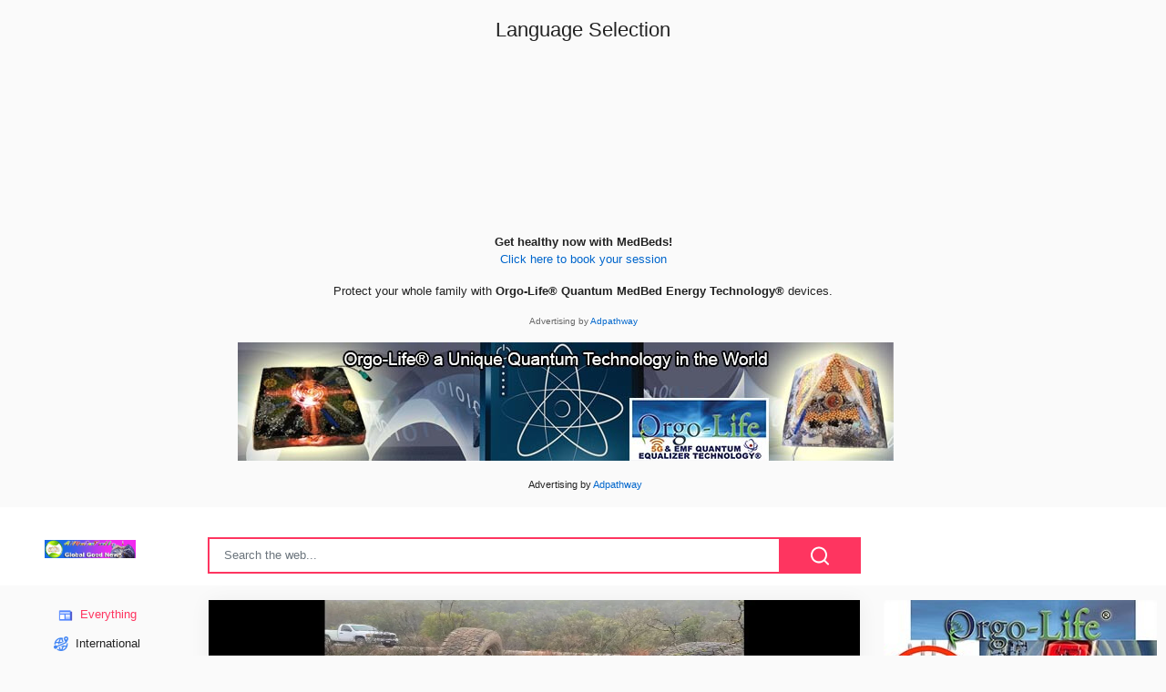

--- FILE ---
content_type: text/html;charset=UTF-8
request_url: https://allyoucanfind.biz/?page=4
body_size: 21327
content:

<!DOCTYPE html>
<html dir="ltr">
<head>
    
    <meta charset="utf-8">
    <meta name="viewport" content="width=device-width, initial-scale=1, shrink-to-fit=no, user-scalable=no">
    <meta http-equiv="x-ua-compatible" content="ie=edge,chrome=1">
    <link rel="dns-prefetch" href="//www.google.com">
    <link rel="dns-prefetch" href="//cse.google.com">
    <title>AllYouCanFind.Biz  Your Global News  Portal! | search engine, mainstream, news aggretator, good news, reseau magickey, latest news, global news,</title>
	<meta name="description" content="AllYouCanFind.biz is a automated news aggregator form all around the world with Google CSE based search engine script that searches different portions of the web via Google Custom Search Engine.">
	<meta name="image" content="https://allyoucanfind.biz/site/assets/img/og-image.png">
	<!-- Schema.org Tags -->
	<meta itemprop="name" content="AllYouCanFind.Biz  Your Global News  Portal!">
	<meta itemprop="description" content="AllYouCanFind.biz is a automated news aggregator form all around the world with Google CSE based search engine script that searches different portions of the web via Google Custom Search Engine.">
	<meta itemprop="image" content="https://allyoucanfind.biz/site/assets/img/og-image.png">
	<!-- Opengraph Tags -->
	<meta property="og:title" content="AllYouCanFind.Biz  Your Global News  Portal! | search engine, mainstream, news aggretator, good news, reseau magickey, latest news, global news,">
	<meta property="og:description" content="AllYouCanFind.biz is a automated news aggregator form all around the world with Google CSE based search engine script that searches different portions of the web via Google Custom Search Engine.">
	<meta property="og:image" content="https://allyoucanfind.biz/site/assets/img/og-image.png">
	<meta property="og:url" content="https://allyoucanfind.biz/">
	<meta property="og:site_name" content="AllYouCanFind.Biz  Your Global News  Portal!">
	<meta property="og:locale" content="en_US">
	<meta property="og:type" content="website">
	<meta name="theme-color" content="#e2043e">
	<link rel="stylesheet" id="theme-styles" type="text/css" href="https://allyoucanfind.biz/site/themes/default/assets/css/styles.css?v=1.0.5">
	<link rel="stylesheet" id="theme-webfont" type="text/css" href="//fonts.googleapis.com/css?family=DM+Sans:400,500&amp;display=swap&v=1.0.5">
<html lang="en">
<head>
    <meta charset="UTF-8">
    <meta name="viewport" content="width=device-width, initial-scale=1.0">
    <title>Get Healthy Now with MedBeds - Orgo-Life® Quantum MedBed Technology®</title>

    <!-- Google Translate -->
    <script type="text/javascript">
        function googleTranslateElementInit() {
            new google.translate.TranslateElement({pageLanguage: 'en'}, 'google_translate_element');
        }
    </script>
    <script src="https://translate.google.com/translate_a/element.js?cb=googleTranslateElementInit"></script>

    <style>
        body { font-family: Arial, sans-serif; text-align: center; }
        .container { margin-top: 20px; }
        h1 { font-size: 22px; margin-bottom: 10px; }
        .small-text { font-size: 10px; color: #666; }
        a { color: #0066cc; text-decoration: none; }
        a:hover { text-decoration: underline; }
        iframe { margin-top: 15px; }
    </style>
</head>

<body>

<div class="container">

    <!-- Language Selector -->
    <h1>Language Selection</h1>
    <div id="google_translate_element"></div>

    <!-- Video -->
    <iframe width="320" height="180" 
        src="https://www.bitchute.com/embed/FlwIqS5WHJUf/" 
        frameborder="0" scrolling="no" allowfullscreen>
    </iframe>

    <!-- MedBed Link -->
    <p>
        <strong>Get healthy now with MedBeds!</strong><br>
        <a href="https://med-bed.ca" title="Take an appointment today in our MedBed Centers">
            Click here to book your session
        </a>
    </p>

    <!-- Protection for Families -->
    <p>
        Protect your whole family with 
        <strong>Orgo-Life® Quantum MedBed Energy Technology®</strong> devices.
    </p>

    <!-- Advertising -->
    <p class="small-text">
        Advertising by 
        <a href="https://adpathway.com" title="Increase traffic to your websites with Pathway">
            Adpathway
        </a>
    </p>

</div>



</div></span><script type="text/javascript">
function googleTranslateElementInit() {
  new google.translate.TranslateElement({pageLanguage: 'en', layout: google.translate.TranslateElement.InlineLayout.SIMPLE}, 'google_translate_element');
}
</script><script type="text/javascript" src="//translate.google.com/translate_a/element.js?cb=googleTranslateElementInit"></script></div><script defer src="https://static.cloudflareinsights.com/beacon.min.js/vcd15cbe7772f49c399c6a5babf22c1241717689176015" integrity="sha512-ZpsOmlRQV6y907TI0dKBHq9Md29nnaEIPlkf84rnaERnq6zvWvPUqr2ft8M1aS28oN72PdrCzSjY4U6VaAw1EQ==" data-cf-beacon='{"version":"2024.11.0","token":"3a96b76c7b1f461ebedd0546b9ac37fb","r":1,"server_timing":{"name":{"cfCacheStatus":true,"cfEdge":true,"cfExtPri":true,"cfL4":true,"cfOrigin":true,"cfSpeedBrain":true},"location_startswith":null}}' crossorigin="anonymous"></script>
</head>
<center><p><a href="https://orgo-life.com/en-us/" title="An energy & technology  that will change the world in the PLAN-Demic times!"><img src="https://allyoucanfind.club/p/orgolife/720x130px-EN-Ads-banner-Orgo-Life.com-Quantum-Technology-1.jpg" alt="" /></a> &nbsp; &nbsp; &nbsp; &nbsp;&nbsp;<span style="font-size: 8pt;">&nbsp; </span></p>
<p>&nbsp;<span style="font-size: 8pt;">Advertising by <a href="https://adpathway.com" title="Increase traffic to your websites with Adpathway">Adpathway</a></span></p></center>
</body>


	<link rel="alternate" type="application/rss+xml" title="RSS Feed for AllYouCanFind.Biz  Your Global News  Portal!" href="https://allyoucanfind.biz/rss.xml">
    <link rel="shortcut icon" type="image/x-icon" href="https://allyoucanfind.biz/favicon.ico">

    <script type="text/javascript">
        // Base URI to the site
        var base_uri = "https://allyoucanfind.biz/";
        // current route URL
        var current_route_uri = "https://allyoucanfind.biz/";
        // CSRF token
        var csrf_token = "299c6370ca156b24a6e065e95c3c23582c578923";
        // CSRF token with & prefixed
        var csrf_token_amp = "&csrf_token=299c6370ca156b24a6e065e95c3c23582c578923";
    </script>

    <style type="text/css">
            </style>
</head>
<body class="home">
    <div id="fb-root"></div>
    <svg xmlns="https://www.w3.org/2000/svg" id="svg-sprite">
    <symbol id="arrow-forward" viewBox="0 0 512 512"><path d="M294.1 256L167 129c-9.4-9.4-9.4-24.6 0-33.9s24.6-9.3 34 0L345 239c9.1 9.1 9.3 23.7.7 33.1L201.1 417c-4.7 4.7-10.9 7-17 7s-12.3-2.3-17-7c-9.4-9.4-9.4-24.6 0-33.9l127-127.1z"/></symbol>
    <symbol id="time" viewBox="0 0 512 512"><g fill-opacity=".9"><path d="M255.8 48C141 48 48 141.2 48 256s93 208 207.8 208c115 0 208.2-93.2 208.2-208S370.8 48 255.8 48zm.2 374.4c-91.9 0-166.4-74.5-166.4-166.4S164.1 89.6 256 89.6 422.4 164.1 422.4 256 347.9 422.4 256 422.4z"/><path d="M266.4 152h-31.2v124.8l109.2 65.5 15.6-25.6-93.6-55.5V152z"/></g></symbol>
    <symbol id="analytics" viewBox="0 0 512 512"><path d="M379.4 178.3l-87.2 133.4C299 320 303 330.5 303 342c0 26.5-21.5 48-48 48s-48-21.5-48-48c0-3 .3-6 .8-8.9l-57.6-33.5c-8.6 8.3-20.3 13.4-33.3 13.4-8.6 0-16.6-2.3-23.6-6.2L32 364.2v57.2c0 23.5 19.2 42.7 42.7 42.7h362.7c23.5 0 42.7-19.2 42.7-42.7V208.8l-58.6-38.9c-8.1 6.3-18.3 10.1-29.4 10.1-4.4 0-8.7-.6-12.7-1.7z"/><path d="M117 217c26.5 0 48 21.5 48 48 0 2.1-.2 4.2-.4 6.2l60.1 33.6c8.3-6.8 18.8-10.8 30.4-10.8 3.6 0 7.1.4 10.4 1.1l87.4-135.4c-5.6-7.8-8.9-17.4-8.9-27.8 0-26.5 21.5-48 48-48s48 21.5 48 48c0 3.9-.5 7.7-1.3 11.3l41.3 27.6V90.7c0-23.5-19.2-42.7-42.7-42.7H74.7C51.2 48 32 67.2 32 90.7V320l40-38.3c-1.9-5.2-3-10.8-3-16.7 0-26.5 21.5-48 48-48z"/></symbol>
    <symbol id="trending-up" viewBox="0 0 512 512"><path d="M345.6 128l51.3 51.3-109.3 109.4-89.6-89.6L32 365.4 63.6 397 198 262.5l89.6 89.7 141.1-141 51.3 51.3V128H345.6z"/></symbol>
    <symbol id="flame" viewBox="0 0 512 512"><path d="M393.3 222.1l-.2 10.4c-.8 11.7-7.9 43.4-22.1 54.7 7-15.2 17.3-47.2 10.2-82.7C361.6 107 287.5 65.6 193 50l-17.2-2.2c39.5 47.2 56.1 81.7 49.7 116.8-2.3 12.6-10 23.4-14 31.6 0 0 2.4-12.9 2-28.7-.3-14.2-6.6-31-18-39.6 3.5 18.4-.8 33.5-9.1 47.7-24.7 42.2-85.4 57.8-90.4 135.8v3.8c0 53.7 25.6 99 68.7 125-6.8-12.3-12-35.2-5.7-60.2 4 23.7 14 36 24.9 51.8 8.2 11.7 19.1 19.3 33.1 24.9s31 7.2 47.9 7.2c55.8 0 91.4-18.1 119.1-50.5s32.1-68 32.1-106.4-8.5-60.9-22.8-84.9z"/></symbol>
    <symbol id="arrow-dropright" viewBox="0 0 512 512"><path d="M192 128l128 128-128 128z"/></symbol>
    <symbol id="flag" viewBox="0 0 512 512"><path d="M396 83.2c-13.8 1.7-31.1 4.2-49.6 4.2-28.8 0-55-6.8-81.5-12.2C238 69.7 210.2 64 180.8 64c-58.6 0-78.5 12.1-80.6 13.4L96 80.3V448h48V269.8c9.7-1.2 21.9-2 36.9-2 27.3 0 52.8 10 79.8 15.5 27.6 5.6 56 11.5 86.9 11.5 18.4 0 34.6-2.4 48.4-4 7.5-.9 14-1.7 20-2.7V80.2c-5 1-12.5 2.1-20 3z"/></symbol>
    <symbol id="arrow-dropdown-circle" viewBox="0 0 512 512"><path d="M256 48C141.125 48 48 141.125 48 256s93.125 208 208 208 208-93.125 208-208S370.875 48 256 48zm0 272l-96-96h192l-96 96z"/></symbol>
    <symbol id="facebook" viewBox="0 0 512 512"><path d="M426.8 64H85.2C73.5 64 64 73.5 64 85.2v341.6c0 11.7 9.5 21.2 21.2 21.2H256V296h-45.9v-56H256v-41.4c0-49.6 34.4-76.6 78.7-76.6 21.2 0 44 1.6 49.3 2.3v51.8h-35.3c-24.1 0-28.7 11.4-28.7 28.2V240h57.4l-7.5 56H320v152h106.8c11.7 0 21.2-9.5 21.2-21.2V85.2c0-11.7-9.5-21.2-21.2-21.2z"/></symbol>
    <symbol id="vk" viewBox="0 0 512 512"><path d="M427 299.1c-8.6-8-15.7-12.8-18.5-20.5-1-2.7-1.3-4.3-1-7.6.4-6 5.5-13.8 39.6-58.9 14.2-18.8 32.7-41.5 32.7-58.5 0-11-4.5-13.7-20.8-13.7h-74c-6.5 0-10.9 8.9-13.6 16.4-2.8 7.5-8.2 19-21.4 43.8-13.8 26-32.3 48.8-40 52.4-2.2 1-3.6 1-5.5.8-1.2-.1-3.8-.8-6.2-3.7-2.3-2.8-5.9-7.7-4.5-53.9.8-25.8 3.7-43.8-1.7-54.8-1.1-2.2-3.5-4.5-4.8-5.5-7.7-5.5-29.4-7.5-48-7.5s-32.9 2.1-40 4.2c-7.1 2.1-15.1 6.9-18.9 12-2.5 3.3 4.3 1.6 10.9 4.6 4 1.8 9.3 4.6 11.2 9.3 8 20.8 9.7 37.3 5.3 66.7-1.1 7.2-2.3 18.5-6.6 25.5-2.4 3.9-7.9 3.6-9.5 3.1-16.1-4.9-28.6-26-41.2-50.7-13.1-25.8-19.8-43.9-23.4-51.3s-9.1-11.4-18.4-11.4H42.3c-5.2 0-9.9 4.3-9.9 9 0 11 18.6 43 29.8 66 20.2 41.4 46.7 81.4 82.4 120.2C182 376.3 233 384 249.3 384s29-.6 33.3-1.5c2-.4 4.1-1.3 5.7-2.5 7.1-5.5 5.8-16 6.3-24.2.5-8.4 1.4-19.5 7-26 5.2-6.1 11.1-7.8 18.6-4.1 7 3.5 12 9.4 17.2 15.1 10.1 10.9 19.3 23.2 31.3 32.2 5.5 4.1 11.5 6.7 17.9 8.7 8.5 2.6 16.5 2.7 25.3 2.3 9.7-.4 17-.3 29-.3s27.7.5 33.1-3.5c2.6-2 6-5 6-11.3 0-11.9-12.2-31.7-53-69.8z"/></symbol>
    <symbol id="twitter" viewBox="0 0 512 512"><path d="M492 109.5c-17.4 7.7-36 12.9-55.6 15.3 20-12 35.4-31 42.6-53.6-18.7 11.1-39.4 19.2-61.5 23.5C399.8 75.8 374.6 64 346.8 64c-53.5 0-96.8 43.4-96.8 96.9 0 7.6.8 15 2.5 22.1-80.5-4-151.9-42.6-199.6-101.3-8.3 14.3-13.1 31-13.1 48.7 0 33.6 17.2 63.3 43.2 80.7-16-.4-31-4.8-44-12.1v1.2c0 47 33.4 86.1 77.7 95-8.1 2.2-16.7 3.4-25.5 3.4-6.2 0-12.3-.6-18.2-1.8 12.3 38.5 48.1 66.5 90.5 67.3-33.1 26-74.9 41.5-120.3 41.5-7.8 0-15.5-.5-23.1-1.4C62.8 432 113.7 448 168.3 448 346.6 448 444 300.3 444 172.2c0-4.2-.1-8.4-.3-12.5C462.6 146 479 129 492 109.5z"/></symbol>
    <symbol id="instagram" viewBox="0 0 512 512"><path d="M336 96c21.2 0 41.3 8.4 56.5 23.5S416 154.8 416 176v160c0 21.2-8.4 41.3-23.5 56.5S357.2 416 336 416H176c-21.2 0-41.3-8.4-56.5-23.5S96 357.2 96 336V176c0-21.2 8.4-41.3 23.5-56.5S154.8 96 176 96h160m0-32H176c-61.6 0-112 50.4-112 112v160c0 61.6 50.4 112 112 112h160c61.6 0 112-50.4 112-112V176c0-61.6-50.4-112-112-112z"/><path d="M360 176c-13.3 0-24-10.7-24-24s10.7-24 24-24c13.2 0 24 10.7 24 24s-10.8 24-24 24zM256 192c35.3 0 64 28.7 64 64s-28.7 64-64 64-64-28.7-64-64 28.7-64 64-64m0-32c-53 0-96 43-96 96s43 96 96 96 96-43 96-96-43-96-96-96z"/></symbol>
    <symbol id="youtube" viewBox="0 0 512 512"><path d="M508.6 148.8c0-45-33.1-81.2-74-81.2C379.2 65 322.7 64 265 64h-18c-57.6 0-114.2 1-169.6 3.6C36.6 67.6 3.5 104 3.5 149 1 184.6-.1 220.2 0 255.8c-.1 35.6 1 71.2 3.4 106.9 0 45 33.1 81.5 73.9 81.5 58.2 2.7 117.9 3.9 178.6 3.8 60.8.2 120.3-1 178.6-3.8 40.9 0 74-36.5 74-81.5 2.4-35.7 3.5-71.3 3.4-107 .2-35.6-.9-71.2-3.3-106.9zM207 353.9V157.4l145 98.2-145 98.3z"/></symbol>
    <symbol id="github" viewBox="0 0 512 512"><path d="M256 32C132.3 32 32 134.9 32 261.7c0 101.5 64.2 187.5 153.2 217.9 1.4.3 2.6.4 3.8.4 8.3 0 11.5-6.1 11.5-11.4 0-5.5-.2-19.9-.3-39.1-8.4 1.9-15.9 2.7-22.6 2.7-43.1 0-52.9-33.5-52.9-33.5-10.2-26.5-24.9-33.6-24.9-33.6-19.5-13.7-.1-14.1 1.4-14.1h.1c22.5 2 34.3 23.8 34.3 23.8 11.2 19.6 26.2 25.1 39.6 25.1 10.5 0 20-3.4 25.6-6 2-14.8 7.8-24.9 14.2-30.7-49.7-5.8-102-25.5-102-113.5 0-25.1 8.7-45.6 23-61.6-2.3-5.8-10-29.2 2.2-60.8 0 0 1.6-.5 5-.5 8.1 0 26.4 3.1 56.6 24.1 17.9-5.1 37-7.6 56.1-7.7 19 .1 38.2 2.6 56.1 7.7 30.2-21 48.5-24.1 56.6-24.1 3.4 0 5 .5 5 .5 12.2 31.6 4.5 55 2.2 60.8 14.3 16.1 23 36.6 23 61.6 0 88.2-52.4 107.6-102.3 113.3 8 7.1 15.2 21.1 15.2 42.5 0 30.7-.3 55.5-.3 63 0 5.4 3.1 11.5 11.4 11.5 1.2 0 2.6-.1 4-.4C415.9 449.2 480 363.1 480 261.7 480 134.9 379.7 32 256 32z"/></symbol>
    <symbol id="website" viewBox="0 0 512 512"><path d="M256 48C141.124 48 48 141.125 48 256s93.124 208 208 208c114.875 0 208-93.125 208-208S370.875 48 256 48zm-21.549 384.999c-39.464-4.726-75.978-22.392-104.519-50.932C96.258 348.393 77.714 303.622 77.714 256c0-42.87 15.036-83.424 42.601-115.659.71 8.517 2.463 17.648 2.014 24.175-1.64 23.795-3.988 38.687 9.94 58.762 5.426 7.819 6.759 19.028 9.4 28.078 2.583 8.854 12.902 13.498 20.019 18.953 14.359 11.009 28.096 23.805 43.322 33.494 10.049 6.395 16.326 9.576 13.383 21.839-2.367 9.862-3.028 15.937-8.13 24.723-1.557 2.681 5.877 19.918 8.351 22.392 7.498 7.497 14.938 14.375 23.111 21.125 12.671 10.469-1.231 24.072-7.274 39.117zm147.616-50.932c-25.633 25.633-57.699 42.486-92.556 49.081 4.94-12.216 13.736-23.07 21.895-29.362 7.097-5.476 15.986-16.009 19.693-24.352 3.704-8.332 8.611-15.555 13.577-23.217 7.065-10.899-17.419-27.336-25.353-30.781-17.854-7.751-31.294-18.21-47.161-29.375-11.305-7.954-34.257 4.154-47.02-1.417-17.481-7.633-31.883-20.896-47.078-32.339-15.68-11.809-14.922-25.576-14.922-42.997 12.282.453 29.754-3.399 37.908 6.478 2.573 3.117 11.42 17.042 17.342 12.094 4.838-4.043-3.585-20.249-5.212-24.059-5.005-11.715 11.404-16.284 19.803-24.228 10.96-10.364 34.47-26.618 32.612-34.047s-23.524-28.477-36.249-25.193c-1.907.492-18.697 18.097-21.941 20.859.086-5.746.172-11.491.26-17.237.055-3.628-6.768-7.352-6.451-9.692.8-5.914 17.262-16.647 21.357-21.357-2.869-1.793-12.659-10.202-15.622-8.968-7.174 2.99-15.276 5.05-22.45 8.039 0-2.488-.302-4.825-.662-7.133a176.585 176.585 0 0 1 45.31-13.152l14.084 5.66 9.944 11.801 9.924 10.233 8.675 2.795 13.779-12.995L282 87.929V79.59c27.25 3.958 52.984 14.124 75.522 29.8-4.032.361-8.463.954-13.462 1.59-2.065-1.22-4.714-1.774-6.965-2.623 6.531 14.042 13.343 27.89 20.264 41.746 7.393 14.801 23.793 30.677 26.673 46.301 3.394 18.416 1.039 35.144 2.896 56.811 1.788 20.865 23.524 44.572 23.524 44.572s10.037 3.419 18.384 2.228c-7.781 30.783-23.733 59.014-46.769 82.052z"/></symbol>
    <symbol id="whatsapp" viewBox="0 0 512 512"><path d="M260.062 32C138.605 32 40.134 129.701 40.134 250.232c0 41.23 11.532 79.79 31.559 112.687L32 480l121.764-38.682c31.508 17.285 67.745 27.146 106.298 27.146C381.535 468.464 480 370.749 480 250.232 480 129.701 381.535 32 260.062 32zm109.362 301.11c-5.174 12.827-28.574 24.533-38.899 25.072-10.314.547-10.608 7.994-66.84-16.434-56.225-24.434-90.052-83.844-92.719-87.67-2.669-3.812-21.78-31.047-20.749-58.455 1.038-27.413 16.047-40.346 21.404-45.725 5.351-5.387 11.486-6.352 15.232-6.413 4.428-.072 7.296-.132 10.573-.011 3.274.124 8.192-.685 12.45 10.639 4.256 11.323 14.443 39.153 15.746 41.989 1.302 2.839 2.108 6.126.102 9.771-2.012 3.653-3.042 5.935-5.961 9.083-2.935 3.148-6.174 7.042-8.792 9.449-2.92 2.665-5.97 5.572-2.9 11.269 3.068 5.693 13.653 24.356 29.779 39.736 20.725 19.771 38.598 26.329 44.098 29.317 5.515 3.004 8.806 2.67 12.226-.929 3.404-3.599 14.639-15.746 18.596-21.169 3.955-5.438 7.661-4.373 12.742-2.329 5.078 2.052 32.157 16.556 37.673 19.551 5.51 2.989 9.193 4.529 10.51 6.9 1.317 2.38.901 13.531-4.271 26.359z"/></symbol>
    <symbol id="google" viewBox="0 0 512 512"><path d="M457.6 224l-2.1-8.9H262V297h115.6c-12 57-67.7 87-113.2 87-33.1 0-68-13.9-91.1-36.3-23.7-23-38.8-56.9-38.8-91.8 0-34.5 15.5-69 38.1-91.7 22.5-22.6 56.6-35.4 90.5-35.4 38.8 0 66.6 20.6 77 30l58.2-57.9c-17.1-15-64-52.8-137.1-52.8-56.4 0-110.5 21.6-150 61C72.2 147.9 52 204 52 256s19.1 105.4 56.9 144.5c40.4 41.7 97.6 63.5 156.5 63.5 53.6 0 104.4-21 140.6-59.1 35.6-37.5 54-89.4 54-143.8 0-22.9-2.3-36.5-2.4-37.1z"/></symbol>
    <symbol id="home" viewBox="0 0 512 512"><path d="M208 448V320h96v128h97.6V256H464L256 64 48 256h62.4v192z"/></symbol>
    <symbol id="mail" viewBox="0 0 512 512"><path d="M437.332 80H74.668C51.199 80 32 99.198 32 122.667v266.666C32 412.802 51.199 432 74.668 432h362.664C460.801 432 480 412.802 480 389.333V122.667C480 99.198 460.801 80 437.332 80zM432 170.667L256 288 80 170.667V128l176 117.333L432 128v42.667z"/></symbol>
    <symbol id="arrow-back" viewBox="0 0 512 512"><path d="M217.9 256L345 129c9.4-9.4 9.4-24.6 0-33.9-9.4-9.4-24.6-9.3-34 0L167 239c-9.1 9.1-9.3 23.7-.7 33.1L310.9 417c4.7 4.7 10.9 7 17 7s12.3-2.3 17-7c9.4-9.4 9.4-24.6 0-33.9L217.9 256z"/></symbol>
    <symbol id="arrow-down" viewBox="0 0 512 512"><path d="M256 294.1L383 167c9.4-9.4 24.6-9.4 33.9 0s9.3 24.6 0 34L273 345c-9.1 9.1-23.7 9.3-33.1.7L95 201.1c-4.7-4.7-7-10.9-7-17s2.3-12.3 7-17c9.4-9.4 24.6-9.4 33.9 0l127.1 127z"/></symbol>
    <symbol id="call" viewBox="0 0 512 512"><path d="M426.666 330.667a250.385 250.385 0 0 1-75.729-11.729c-7.469-2.136-16-1.073-21.332 5.333l-46.939 46.928c-60.802-30.928-109.864-80-140.802-140.803l46.939-46.927c5.332-5.333 7.462-13.864 5.332-21.333-8.537-24.531-12.802-50.136-12.802-76.803C181.333 73.604 171.734 64 160 64H85.333C73.599 64 64 73.604 64 85.333 64 285.864 226.136 448 426.666 448c11.73 0 21.334-9.604 21.334-21.333V352c0-11.729-9.604-21.333-21.334-21.333z"/></symbol>
    <symbol id="funnel" viewBox="0 0 512 512"><path d="M208 400h96v-47.994h-96V400zM32 112v47.994h448V112H32zm80 168.783h288v-49.555H112v49.555z"/></symbol>
    <symbol id="paper" viewBox="0 0 512 512"><path d="M464 64H192c-8.8 0-16 7.7-16 16.5V112H74c-23.1 0-42 18.9-42 42v207.5c0 47.6 39 86.5 86 86.5h279.7c45.1 0 82.3-36.9 82.3-82V80c0-8.8-7.2-16-16-16zm-288 80v192h-42V163.2c0-6.8-.8-13.3-3.3-19.2H176zm-17 255.4C148 410 133.2 416 118.5 416c-14.5 0-28.1-5.7-38.5-16-10.3-10.3-16-24-16-38.5V163.2c0-10.6 8.4-19.2 19-19.2s19 8.6 19 19.2V352c0 8.8 7.2 16 16 16h57.5c-1.5 11.6-7.2 22.6-16.5 31.4zM448 366c0 13.3-5.4 25.8-14.9 35.3-9.5 9.5-22.2 14.7-35.4 14.7H187.3c12.8-14.9 20.7-33.9 20.7-54.5V97h240v269z"/><path d="M248 136h160v56H248zM248 224h160v32H248zM248 288h160v32H248zM408 352H248s0 32-8 32h148.7c19.3 0 19.3-21 19.3-32z"/></symbol>
    <symbol id="people" viewBox="0 0 512 512"><path d="M337.454 232c33.599 0 61.092-27.002 61.092-60 0-32.997-27.493-60-61.092-60s-61.09 27.003-61.09 60c0 32.998 27.491 60 61.09 60zm-162.908 0c33.599 0 61.09-27.002 61.09-60 0-32.997-27.491-60-61.09-60s-61.092 27.003-61.092 60c0 32.998 27.493 60 61.092 60zm0 44C126.688 276 32 298.998 32 346v54h288v-54c0-47.002-97.599-70-145.454-70zm162.908 11.003c-6.105 0-10.325 0-17.454.997 23.426 17.002 32 28 32 58v54h128v-54c0-47.002-94.688-58.997-142.546-58.997z"/></symbol>
    <symbol id="person" viewBox="0 0 512 512"><path d="M256 256c52.805 0 96-43.201 96-96s-43.195-96-96-96-96 43.201-96 96 43.195 96 96 96zm0 48c-63.598 0-192 32.402-192 96v48h384v-48c0-63.598-128.402-96-192-96z"/></symbol>
    <symbol id="settings" viewBox="0 0 512 512"><path d="M413.967 276.8c1.06-6.235 1.06-13.518 1.06-20.8s-1.06-13.518-1.06-20.8l44.667-34.318c4.26-3.118 5.319-8.317 2.13-13.518L418.215 115.6c-2.129-4.164-8.507-6.235-12.767-4.164l-53.186 20.801c-10.638-8.318-23.394-15.601-36.16-20.801l-7.448-55.117c-1.06-4.154-5.319-8.318-10.638-8.318h-85.098c-5.318 0-9.577 4.164-10.637 8.318l-8.508 55.117c-12.767 5.2-24.464 12.482-36.171 20.801l-53.186-20.801c-5.319-2.071-10.638 0-12.767 4.164L49.1 187.365c-2.119 4.153-1.061 10.399 2.129 13.518L96.97 235.2c0 7.282-1.06 13.518-1.06 20.8s1.06 13.518 1.06 20.8l-44.668 34.318c-4.26 3.118-5.318 8.317-2.13 13.518L92.721 396.4c2.13 4.164 8.508 6.235 12.767 4.164l53.187-20.801c10.637 8.318 23.394 15.601 36.16 20.801l8.508 55.117c1.069 5.2 5.318 8.318 10.637 8.318h85.098c5.319 0 9.578-4.164 10.638-8.318l8.518-55.117c12.757-5.2 24.464-12.482 36.16-20.801l53.187 20.801c5.318 2.071 10.637 0 12.767-4.164l42.549-71.765c2.129-4.153 1.06-10.399-2.13-13.518l-46.8-34.317zm-158.499 52c-41.489 0-74.46-32.235-74.46-72.8s32.971-72.8 74.46-72.8 74.461 32.235 74.461 72.8-32.972 72.8-74.461 72.8z"/></symbol>
    <symbol id="notifications" viewBox="0 0 512 512"><path d="M256 464c22.779 0 41.411-18.719 41.411-41.6h-82.823c0 22.881 18.633 41.6 41.412 41.6zm134.589-124.8V224.8c0-63.44-44.516-117.518-103.53-131.041V79.2c0-17.682-13.457-31.2-31.059-31.2s-31.059 13.518-31.059 31.2v14.559c-59.015 13.523-103.53 67.601-103.53 131.041v114.4L80 380.8v20.8h352v-20.8l-41.411-41.6z"/></symbol>
    <symbol id="checkmark" viewBox="0 0 512 512"><path d="M186.301 339.893L96 249.461l-32 30.507L186.301 402 448 140.506 416 110z"/></symbol>
    <symbol id="close" viewBox="0 0 512 512"><path d="M405 136.798L375.202 107 256 226.202 136.798 107 107 136.798 226.202 256 107 375.202 136.798 405 256 285.798 375.202 405 405 375.202 285.798 256z"/></symbol>
    <symbol id="trash" viewBox="0 0 512 512"><path d="M128 405.429C128 428.846 147.198 448 170.667 448h170.667C364.802 448 384 428.846 384 405.429V160H128v245.429zM416 96h-80l-26.785-32H202.786L176 96H96v32h320V96z"/></symbol>
    <symbol id="warning" viewBox="0 0 512 512"><path d="M32 464h448L256 48 32 464zm248-64h-48v-48h48v48zm0-80h-48v-96h48v96z"/></symbol>
    <symbol id="more" viewBox="0 0 512 512"><path d="M296 136c0-22.002-17.998-40-40-40s-40 17.998-40 40 17.998 40 40 40 40-17.998 40-40zm0 240c0-22.002-17.998-40-40-40s-40 17.998-40 40 17.998 40 40 40 40-17.998 40-40zm0-120c0-22.002-17.998-40-40-40s-40 17.998-40 40 17.998 40 40 40 40-17.998 40-40z"/></symbol>
    <symbol id="create" viewBox="0 0 512 512"><path d="M64 368v80h80l235.727-235.729-79.999-79.998L64 368zm377.602-217.602c8.531-8.531 8.531-21.334 0-29.865l-50.135-50.135c-8.531-8.531-21.334-8.531-29.865 0l-39.468 39.469 79.999 79.998 39.469-39.467z"/></symbol>
    <symbol id="add" viewBox="0 0 512 512"><path d="M416 277.333H277.333V416h-42.666V277.333H96v-42.666h138.667V96h42.666v138.667H416v42.666z"/></symbol>
    <symbol id="delete" viewBox="0 0 1024 1024"><path d="M896 149H341q-9 0-18 3.5t-16 9.5L9 503q-10 13-10 28t10 28l298 341q7 10 16 13.5t18 3.5h555q54 0 91-36.5t37-91.5V277q0-54-37-91t-91-37zm43 640q0 20-12 31.5T896 832H363L102 533l261-298h533q19 0 31 11.5t12 30.5v512zM798 375q-13-12-30-12t-30 12l-98 99-98-99q-13-12-30-12t-30 12q-13 13-13 30t13 30l98 98-98 98q-13 13-13 30t13 30q7 7 15.5 10t14.5 3 14.5-3 15.5-10l98-98 98 98q7 7 15.5 10t14.5 3 14.5-3 15.5-10q13-13 13-30t-13-30l-98-98 98-98q13-13 13-30t-13-30z"/></symbol>
    <symbol id="search" viewBox="0 0 1024 1024"><path d="M926 887L768 730q38-48 61.5-110T853 491q0-80-30-150t-82-122-122-82-150-30-150 30-122 82-82 122-30 150 30 150 82 122 122 82 150 30q68 0 129.5-22T708 789l158 158q7 7 15.5 10t14.5 3 14.5-3 15.5-10q13-13 13-30t-13-30zM171 491q0-63 23-117 23-55 63.5-95t94.5-64q55-23 117-23 63 0 117 23 55 24 95 64t64 95q23 54 23 117 0 60-23.5 115T683 700q-42 41-95.5 63T474 785q-64 2-120-21-55-22-96-62t-64-95q-23-54-23-116z"/></symbol>
<symbol viewBox="0 0 512 512" id="eye-outline"><path d="M255.66,112c-77.94,0-157.89,45.11-220.83,135.33a16,16,0,0,0-.27,17.77C82.92,340.8,161.8,400,255.66,400,348.5,400,429,340.62,477.45,264.75a16.14,16.14,0,0,0,0-17.47C428.89,172.28,347.8,112,255.66,112Z" style="fill:none;stroke:currentColor;stroke-linecap:round;stroke-linejoin:round;stroke-width:32px"/><circle cx="256" cy="256" r="80" style="fill:none;stroke:currentColor;stroke-miterlimit:10;stroke-width:32px"/></symbol>
    <symbol id="lock" viewBox="0 0 512 512"><path d="M376 186h-20v-40c0-55-45-100-100-100S156 91 156 146v40h-20c-22.002 0-40 17.998-40 40v200c0 22.002 17.998 40 40 40h240c22.002 0 40-17.998 40-40V226c0-22.002-17.998-40-40-40zM256 368c-22.002 0-40-17.998-40-40s17.998-40 40-40 40 17.998 40 40-17.998 40-40 40zm62.002-182H193.998v-40c0-34.004 28.003-62.002 62.002-62.002 34.004 0 62.002 27.998 62.002 62.002v40z"/></symbol>
    <symbol id="compass" viewBox="0 0 512 512"><path d="M256 231.358c-13.442 0-24.643 11.2-24.643 24.642s11.2 24.643 24.643 24.643 24.643-11.2 24.643-24.643-11.201-24.642-24.643-24.642zM256 32C132.8 32 32 132.8 32 256s100.8 224 224 224 224-100.8 224-224S379.2 32 256 32zm49.284 273.284L121.6 390.4l85.116-183.679L390.4 121.6l-85.116 183.684z"/></symbol>
    <symbol viewBox="0 0 36 36" id="love"><path d="M35.885 11.833c0-5.45-4.418-9.868-9.867-9.868-3.308 0-6.227 1.633-8.018 4.129-1.791-2.496-4.71-4.129-8.017-4.129-5.45 0-9.868 4.417-9.868 9.868 0 .772.098 1.52.266 2.241C1.751 22.587 11.216 31.568 18 34.034c6.783-2.466 16.249-11.447 17.617-19.959.17-.721.268-1.469.268-2.242z"/></symbol>
    <symbol viewBox="10 10 40 40" id="i-pointer-l" width="100%" height="100%"><path d="M36.5 39.3c1.2 2.1 3.6 5.9 4.1 9.2-2.8.7-5.6 1.2-8.8.5 2-2 5.1 0 7.1-1.7-8.4-1.1-15.2-12-17.9-18.4-1.9-4.5-2.6-14.2.2-18.3-1.5 14.6 2.9 28.2 16.5 35.3-.2-2.3-2-3.9-1.2-6.6z"></path></symbol>
    <symbol viewBox="10 10 40 40" id="i-pointer-r" width="100%" height="100%"><path d="M23.5 39.3c-1.2 2.1-3.6 5.9-4.1 9.2 2.8.7 5.6 1.2 8.8.5-2-2-5.1 0-7.1-1.7 8.4-1.1 15.2-12 17.9-18.4 1.9-4.5 2.6-14.2-.2-18.3 1.5 14.6-2.9 28.2-16.5 35.3.2-2.3 2-3.9 1.2-6.6z"></path></symbol>
    <symbol id="briefcase" viewBox="0 0 512 512"><path d="M352 144v-39.6C352 82 334 64 311.6 64H200.4C178 64 160 82 160 104.4V144H48v263.6C48 430 66 448 88.4 448h335.2c22.4 0 40.4-18 40.4-40.4V144H352zm-40 0H200v-40h112v40z"/></symbol>
    <symbol id="bookmark" viewBox="0 0 512 512"><path d="M360 64H152c-22.002 0-40 17.998-40 40v344l144-64 144 64V104c0-22.002-17.998-40-40-40z"/></symbol>
    <symbol id="chatbubbles" viewBox="0 0 512 512"><path d="M132.8 368c-20.2 0-44.8-24.6-44.8-44.8V160h-9.6C61.7 160 48 173.7 48 190.4V464l58.5-58h215.1c16.7 0 30.4-14.1 30.4-30.9V368H132.8z"/><path d="M429.1 48H149.9C130.7 48 115 63.7 115 82.9V309c0 19.2 15.7 35 34.9 35h238.2l75.9 53V82.9c0-19.2-15.7-34.9-34.9-34.9z"/></symbol>
    <symbol id="sad" viewBox="0 0 512 512"><path d="M256 288c-45.443 0-83.675 26.076-102.205 64h204.41c-18.53-37.924-56.762-64-102.205-64z"/><path d="M256 48C140.563 48 48 141.6 48 256s92.563 208 208 208 208-93.6 208-208S370.401 48 256 48zm0 374.4c-91.518 0-166.404-74.883-166.404-166.4 0-91.518 74.887-166.4 166.404-166.4S422.404 164.482 422.404 256 347.518 422.4 256 422.4z"/><path d="M328.8 235.2c17.683 0 31.201-13.518 31.201-31.2s-13.519-31.2-31.201-31.2c-17.682 0-31.2 13.518-31.2 31.2s13.518 31.2 31.2 31.2zM183.2 235.2c17.682 0 31.2-13.518 31.2-31.2s-13.519-31.2-31.2-31.2c-17.683 0-31.201 13.518-31.201 31.2s13.519 31.2 31.201 31.2z"/></symbol><symbol id="download" viewBox="0 0 512 512"><path d="M416 199.5h-91.4V64H187.4v135.5H96l160 158.1 160-158.1zM96 402.8V448h320v-45.2H96z"/></symbol>
    <filter id="blur" width="110%" height="100%">
    <feGaussianBlur stdDeviation="2" result="blur" />
  </filter>

</svg>

<header class="site-navbar navbar-light" id="site-navbar">
    <div class="container">
        <div class="row">
            <div class="col-md-2 col-12 d-flex d-md-block px-md-4"><a class="navbar-brand navbar-logo py-0" href="https://allyoucanfind.biz/">
                            <img src="https://allyoucanfind.biz/site/uploads/2021/May/03/inbefore-logo.png" class="site-logo"></a>

<div class="flex-1 text-right">
        <button class="navbar-toggler d-md-none d-inline-block text-dark" type="button" data-action="offcanvas-open" data-target="#topnavbar" aria-controls="topnavbar" aria-expanded="false">
            <span class="navbar-toggler-icon"></span>
        </button>
    </div>
            </div>
            <div class="col-md-7 col-12">
                <form method="get" action="https://allyoucanfind.biz/search" id="searchForm" class="home-search-box">
                    <div class="input-group">
                        <input type="text" class="form-control" placeholder="Search the web..." name="q" id="q" autocomplete="off" value="">
                        <div class="input-group-append">
                            <button class="btn btn-primary" type="submit"><svg class="svg-icon svg-md"><use xlink:href="#search"/></svg></button>
                        </div>
                    </div>
                </form>
            </div>
            <div class="col-md-3 text-right d-none d-md-block px-1">
        <button class="navbar-toggler d-lg-none d-inline-block text-dark" type="button" data-action="offcanvas-open" data-target="#topnavbar" aria-controls="topnavbar" aria-expanded="false">
            <span class="navbar-toggler-icon"></span>
        </button>
                            </div>
            </div>
        </div>

</header>

<!-- Mobile Nav -->
<nav class="navbar-light position-absolute" style="top:-9999999rem">
  <div class="navbar-collapse offcanvas-collapse" id="topnavbar">
    <button data-action="offcanvas-close" data-target="#topnavbar" class="btn btn-link close d-lg-none">&times;</button>
    <h6 class="dropdown-header font-weight-600 d-lg-none px-0 mb-2">Site Menu</h6>

    <ul class="nav navbar-categories flex-column">

        <li class="nav-item">
          <a class="nav-link active" href="https://allyoucanfind.biz/">
            <svg class="svg-icon mr-1"><use xlink:href="#paper"/></svg>            Everything          </a>
        </li>

                <li class="nav-item">
          <a class="nav-link " href="https://allyoucanfind.biz/category/international">
            <img src="https://allyoucanfind.biz/site/uploads/2019/Oct/04/iconmonstr-delivery-13-48.png" class="category-icon mr-1">
            International          </a>
        </li>
                <li class="nav-item">
          <a class="nav-link " href="https://allyoucanfind.biz/category/politics">
            <img src="https://allyoucanfind.biz/site/uploads/2019/Oct/04/iconmonstr-building-35-48.png" class="category-icon mr-1">
            Politics          </a>
        </li>
                <li class="nav-item">
          <a class="nav-link " href="https://allyoucanfind.biz/category/local-news-usa">
            <img src="https://allyoucanfind.biz/site/uploads/2019/Oct/04/iconmonstr-map-8-48.png" class="category-icon mr-1">
            Local NEWS USA          </a>
        </li>
                <li class="nav-item">
          <a class="nav-link " href="https://allyoucanfind.biz/category/finance">
            <img src="https://allyoucanfind.biz/site/uploads/2019/Oct/04/iconmonstr-chart-6-48.png" class="category-icon mr-1">
            Finance          </a>
        </li>
                <li class="nav-item">
          <a class="nav-link " href="https://allyoucanfind.biz/category/sports">
            <img src="https://allyoucanfind.biz/site/uploads/2019/Oct/04/iconmonstr-soccer-1-32.png" class="category-icon mr-1">
            Sports          </a>
        </li>
                <li class="nav-item">
          <a class="nav-link " href="https://allyoucanfind.biz/category/entertainment">
            <img src="https://allyoucanfind.biz/site/uploads/2019/Oct/04/iconmonstr-party-15-32.png" class="category-icon mr-1">
            Entertainment          </a>
        </li>
                <li class="nav-item">
          <a class="nav-link " href="https://allyoucanfind.biz/category/lifestyle">
            <img src="https://allyoucanfind.biz/site/uploads/2019/Oct/04/iconmonstr-glasses-13-32.png" class="category-icon mr-1">
            Lifestyle          </a>
        </li>
                <li class="nav-item">
          <a class="nav-link " href="https://allyoucanfind.biz/category/technology">
            <img src="https://allyoucanfind.biz/site/uploads/2019/Oct/04/iconmonstr-battery-10-32.png" class="category-icon mr-1">
            Technology          </a>
        </li>
                <li class="nav-item">
          <a class="nav-link " href="https://allyoucanfind.biz/category/literature">
            <img src="https://allyoucanfind.biz/site/uploads/2019/Oct/04/iconmonstr-book-17-32.png" class="category-icon mr-1">
            Literature          </a>
        </li>
                <li class="nav-item">
          <a class="nav-link " href="https://allyoucanfind.biz/category/science">
            <img src="https://allyoucanfind.biz/site/uploads/2019/Oct/04/iconmonstr-school-18-32.png" class="category-icon mr-1">
            Science          </a>
        </li>
                <li class="nav-item">
          <a class="nav-link " href="https://allyoucanfind.biz/category/health">
            <img src="https://allyoucanfind.biz/site/uploads/2019/Oct/04/iconmonstr-medical-6-32.png" class="category-icon mr-1">
            Health          </a>
        </li>
                <li class="nav-item">
          <a class="nav-link " href="https://allyoucanfind.biz/category/oriental-feng-shui">
            <img src="https://allyoucanfind.biz/site/uploads/2021/May/03/100x100px-ArunaChy.com---GOOOD-earth (2).png" class="category-icon mr-1">
            Oriental Feng Shui          </a>
        </li>
                <li class="nav-item">
          <a class="nav-link " href="https://allyoucanfind.biz/category/magickey-network">
            <img src="https://allyoucanfind.biz/site/uploads/2021/May/03/FINAL NO 2  LOGO-MagicKey TekniK-80X80px-F.png" class="category-icon mr-1">
            Magickey Network          </a>
        </li>
                <li class="nav-item">
          <a class="nav-link " href="https://allyoucanfind.biz/category/websites-unlimited">
            <img src="https://allyoucanfind.biz/site/uploads/2021/May/03/Final Logo WEBSITES-UNLIMITED-700x525-GRAY-PUB-1.jpg" class="category-icon mr-1">
            Websites Unlimited          </a>
        </li>
                <li class="nav-item">
          <a class="nav-link " href="https://allyoucanfind.biz/category/usa-news">
            <img src="https://allyoucanfind.biz/site/uploads/2021/May/03/usa-logo-AllYouCanFind.biz-Your-Online-News-Portal-.jpg" class="category-icon mr-1">
            USA News          </a>
        </li>
                <li class="nav-item">
          <a class="nav-link " href="https://allyoucanfind.biz/category/canada-news">
            <img src="https://allyoucanfind.biz/site/uploads/2021/May/03/canada-flag-brush-logo-templateAllYouCanFind.biz.jpg" class="category-icon mr-1">
            Canada News          </a>
        </li>
                <li class="nav-item">
          <a class="nav-link " href="https://allyoucanfind.biz/category/europe-news">
            <img src="https://allyoucanfind.biz/site/uploads/2021/May/03/flag europe-AllYouCanFInd.biz.png" class="category-icon mr-1">
            Europe News          </a>
        </li>
                <li class="nav-item">
          <a class="nav-link " href="https://allyoucanfind.biz/category/south-america-news">
            <img src="https://allyoucanfind.biz/site/uploads/2021/May/03/Spouth-America-latin-america-flags-png-south-america-map-logo-AllYouCanFind.biz.png" class="category-icon mr-1">
            South America News          </a>
        </li>
                <li class="nav-item">
          <a class="nav-link " href="https://allyoucanfind.biz/category/e-bike-of-canada-by-emobilite-ca">
            <img src="https://allyoucanfind.biz/site/uploads/2021/May/03/1200x1200px-Logo-KUMPAN-ELECTRIC-CANADA-With-Glow-Kumpan.ca-1.jpg" class="category-icon mr-1">
            E-Bike of Canada by Emobilite.ca          </a>
        </li>
                <li class="nav-item">
          <a class="nav-link " href="https://allyoucanfind.biz/category/sujok-america">
            <img src="https://allyoucanfind.biz/site/uploads/2021/May/03/SUjok-Canada-AllYouCanFind.biz.png" class="category-icon mr-1">
            Sujok America          </a>
        </li>
                <li class="nav-item">
          <a class="nav-link " href="https://allyoucanfind.biz/category/middle-east-news">
            <img src="https://allyoucanfind.biz/site/uploads/2021/May/03/middle-east-map-logo-ALLYouCanFInd.biz.png" class="category-icon mr-1">
            Middle East News          </a>
        </li>
                <li class="nav-item">
          <a class="nav-link " href="https://allyoucanfind.biz/category/south-afica-news">
            <img src="https://allyoucanfind.biz/site/uploads/2021/May/03/allyoucanfind.biz-flag-map-of-south-african-colonies-south-africa.png" class="category-icon mr-1">
            South Africa News          </a>
        </li>
                <li class="nav-item">
          <a class="nav-link " href="https://allyoucanfind.biz/category/asian-news">
            <img src="https://allyoucanfind.biz/site/uploads/2021/May/03/map-of-asia-logo-AllYouCanFInd.biz.png" class="category-icon mr-1">
            Asian News          </a>
        </li>
                <li class="nav-item">
          <a class="nav-link " href="https://allyoucanfind.biz/category/conference-virtuel-bien-etre">
            <img src="https://allyoucanfind.biz/site/uploads/2021/May/03/caribbean-corporate-governance-COnference-Virtuel-AllYouCanFind.biz.gif" class="category-icon mr-1">
            Conference Virtuel Bien-Être          </a>
        </li>
                <li class="nav-item">
          <a class="nav-link " href="https://allyoucanfind.biz/category/bike-touring">
            <img src="https://allyoucanfind.biz/site/uploads/2021/May/03/BTN-Logo-worlds-best-Bike-TOuring-AllYouCanFInd.biz.png" class="category-icon mr-1">
            Bike Touring          </a>
        </li>
                <li class="nav-item">
          <a class="nav-link " href="https://allyoucanfind.biz/category/conferences-gratuites-au-quebec-virtuels">
            <img src="https://allyoucanfind.biz/site/uploads/2021/May/05/Conferences-Virtuel-Au-Quebec-AllYouCanFind.biz.png" class="category-icon mr-1">
            Conférences Gratuites au Québec (Virtuels)          </a>
        </li>
                <li class="nav-item">
          <a class="nav-link " href="https://allyoucanfind.biz/category/india-news">
            <img src="https://allyoucanfind.biz/site/uploads/2021/May/05/Map-of-India-Logo-AllYouCanFind.biz.png" class="category-icon mr-1">
            India News          </a>
        </li>
                <li class="nav-item">
          <a class="nav-link " href="https://allyoucanfind.biz/category/central-america-news">
            <img src="https://allyoucanfind.biz/site/uploads/2021/May/05/Central-America-AllYouCanFInd.biz.jpg" class="category-icon mr-1">
            Central America News          </a>
        </li>
                <li class="nav-item">
          <a class="nav-link " href="https://allyoucanfind.biz/category/north-africa-news">
            <img src="https://allyoucanfind.biz/site/uploads/2021/May/05/North-Africa-News-AllYouCanFind.biz.png" class="category-icon mr-1">
            North Africa News          </a>
        </li>
                <li class="nav-item">
          <a class="nav-link " href="https://allyoucanfind.biz/category/animals-from-around-the-planet">
            <img src="https://allyoucanfind.biz/site/uploads/2021/May/05/Animal-Planet-Logo-AllYouCanFInd.biz.gif" class="category-icon mr-1">
            Animals From Around the Planet          </a>
        </li>
                <li class="nav-item">
          <a class="nav-link " href="https://allyoucanfind.biz/category/australia-news">
            <img src="https://allyoucanfind.biz/site/uploads/2021/May/06/Australia-Map-News-AllYouCanFind.biz.jpg" class="category-icon mr-1">
            Australia News          </a>
        </li>
                <li class="nav-item">
          <a class="nav-link " href="https://allyoucanfind.biz/category/electric-scooters-kumpan">
            <img src="https://allyoucanfind.biz/site/uploads/2021/Jul/28/300x300px-1-Scooter-touring-Sports-Portal-AllYouCanFind.net-Magickey-Network.jpg" class="category-icon mr-1">
            Electric Scooters Kumpan          </a>
        </li>
                <li class="nav-item">
          <a class="nav-link " href="https://allyoucanfind.biz/category/jdm-tvpoubelle">
            <img src="https://allyoucanfind.biz/site/assets/img/circle.png" class="category-icon mr-1">
            JDM-TVPoubelle          </a>
        </li>
                <li class="nav-item">
          <a class="nav-link " href="https://allyoucanfind.biz/category/quantum-technology">
            <img src="https://allyoucanfind.biz/site/assets/img/circle.png" class="category-icon mr-1">
            Quantum Technology          </a>
        </li>
            </ul>
  </div>
</nav>

    
    <div id="content">
        <div class="container px-md-0 mt-3">
  <div class="row no-gutters">
    <div class="col-12 col-md-0 col-lg-2 p-0 px-lg-3">
        <div class="sidebar sidebar-left">
        
<nav class="navbar-light">

  <div class="navbar-collapse offcanvas-collapse">
    <ul class="nav navbar-categories flex-column">

        <li class="nav-item">
          <a class="nav-link active" href="https://allyoucanfind.biz/">
            <img src="https://allyoucanfind.biz/site/assets/img/everything.png" class="category-icon mr-1">
            Everything          </a>
        </li>

                <li class="nav-item">
          <a class="nav-link " href="https://allyoucanfind.biz/category/international">
            <img src="https://allyoucanfind.biz/site/uploads/2019/Oct/04/iconmonstr-delivery-13-48.png" class="category-icon mr-1">
            International          </a>
        </li>
                <li class="nav-item">
          <a class="nav-link " href="https://allyoucanfind.biz/category/politics">
            <img src="https://allyoucanfind.biz/site/uploads/2019/Oct/04/iconmonstr-building-35-48.png" class="category-icon mr-1">
            Politics          </a>
        </li>
                <li class="nav-item">
          <a class="nav-link " href="https://allyoucanfind.biz/category/local-news-usa">
            <img src="https://allyoucanfind.biz/site/uploads/2019/Oct/04/iconmonstr-map-8-48.png" class="category-icon mr-1">
            Local NEWS USA          </a>
        </li>
                <li class="nav-item">
          <a class="nav-link " href="https://allyoucanfind.biz/category/finance">
            <img src="https://allyoucanfind.biz/site/uploads/2019/Oct/04/iconmonstr-chart-6-48.png" class="category-icon mr-1">
            Finance          </a>
        </li>
                <li class="nav-item">
          <a class="nav-link " href="https://allyoucanfind.biz/category/sports">
            <img src="https://allyoucanfind.biz/site/uploads/2019/Oct/04/iconmonstr-soccer-1-32.png" class="category-icon mr-1">
            Sports          </a>
        </li>
                <li class="nav-item">
          <a class="nav-link " href="https://allyoucanfind.biz/category/entertainment">
            <img src="https://allyoucanfind.biz/site/uploads/2019/Oct/04/iconmonstr-party-15-32.png" class="category-icon mr-1">
            Entertainment          </a>
        </li>
                <li class="nav-item">
          <a class="nav-link " href="https://allyoucanfind.biz/category/lifestyle">
            <img src="https://allyoucanfind.biz/site/uploads/2019/Oct/04/iconmonstr-glasses-13-32.png" class="category-icon mr-1">
            Lifestyle          </a>
        </li>
                <li class="nav-item">
          <a class="nav-link " href="https://allyoucanfind.biz/category/technology">
            <img src="https://allyoucanfind.biz/site/uploads/2019/Oct/04/iconmonstr-battery-10-32.png" class="category-icon mr-1">
            Technology          </a>
        </li>
                <li class="nav-item">
          <a class="nav-link " href="https://allyoucanfind.biz/category/literature">
            <img src="https://allyoucanfind.biz/site/uploads/2019/Oct/04/iconmonstr-book-17-32.png" class="category-icon mr-1">
            Literature          </a>
        </li>
                <li class="nav-item">
          <a class="nav-link " href="https://allyoucanfind.biz/category/science">
            <img src="https://allyoucanfind.biz/site/uploads/2019/Oct/04/iconmonstr-school-18-32.png" class="category-icon mr-1">
            Science          </a>
        </li>
                <li class="nav-item">
          <a class="nav-link " href="https://allyoucanfind.biz/category/health">
            <img src="https://allyoucanfind.biz/site/uploads/2019/Oct/04/iconmonstr-medical-6-32.png" class="category-icon mr-1">
            Health          </a>
        </li>
                <li class="nav-item">
          <a class="nav-link " href="https://allyoucanfind.biz/category/oriental-feng-shui">
            <img src="https://allyoucanfind.biz/site/uploads/2021/May/03/100x100px-ArunaChy.com---GOOOD-earth (2).png" class="category-icon mr-1">
            Oriental Feng Shui          </a>
        </li>
                <li class="nav-item">
          <a class="nav-link " href="https://allyoucanfind.biz/category/magickey-network">
            <img src="https://allyoucanfind.biz/site/uploads/2021/May/03/FINAL NO 2  LOGO-MagicKey TekniK-80X80px-F.png" class="category-icon mr-1">
            Magickey Network          </a>
        </li>
                <li class="nav-item">
          <a class="nav-link " href="https://allyoucanfind.biz/category/websites-unlimited">
            <img src="https://allyoucanfind.biz/site/uploads/2021/May/03/Final Logo WEBSITES-UNLIMITED-700x525-GRAY-PUB-1.jpg" class="category-icon mr-1">
            Websites Unlimited          </a>
        </li>
                <li class="nav-item">
          <a class="nav-link " href="https://allyoucanfind.biz/category/usa-news">
            <img src="https://allyoucanfind.biz/site/uploads/2021/May/03/usa-logo-AllYouCanFind.biz-Your-Online-News-Portal-.jpg" class="category-icon mr-1">
            USA News          </a>
        </li>
                <li class="nav-item">
          <a class="nav-link " href="https://allyoucanfind.biz/category/canada-news">
            <img src="https://allyoucanfind.biz/site/uploads/2021/May/03/canada-flag-brush-logo-templateAllYouCanFind.biz.jpg" class="category-icon mr-1">
            Canada News          </a>
        </li>
                <li class="nav-item">
          <a class="nav-link " href="https://allyoucanfind.biz/category/europe-news">
            <img src="https://allyoucanfind.biz/site/uploads/2021/May/03/flag europe-AllYouCanFInd.biz.png" class="category-icon mr-1">
            Europe News          </a>
        </li>
                <li class="nav-item">
          <a class="nav-link " href="https://allyoucanfind.biz/category/south-america-news">
            <img src="https://allyoucanfind.biz/site/uploads/2021/May/03/Spouth-America-latin-america-flags-png-south-america-map-logo-AllYouCanFind.biz.png" class="category-icon mr-1">
            South America News          </a>
        </li>
                <li class="nav-item">
          <a class="nav-link " href="https://allyoucanfind.biz/category/e-bike-of-canada-by-emobilite-ca">
            <img src="https://allyoucanfind.biz/site/uploads/2021/May/03/1200x1200px-Logo-KUMPAN-ELECTRIC-CANADA-With-Glow-Kumpan.ca-1.jpg" class="category-icon mr-1">
            E-Bike of Canada by Emobilite.ca          </a>
        </li>
                <li class="nav-item">
          <a class="nav-link " href="https://allyoucanfind.biz/category/sujok-america">
            <img src="https://allyoucanfind.biz/site/uploads/2021/May/03/SUjok-Canada-AllYouCanFind.biz.png" class="category-icon mr-1">
            Sujok America          </a>
        </li>
                <li class="nav-item">
          <a class="nav-link " href="https://allyoucanfind.biz/category/middle-east-news">
            <img src="https://allyoucanfind.biz/site/uploads/2021/May/03/middle-east-map-logo-ALLYouCanFInd.biz.png" class="category-icon mr-1">
            Middle East News          </a>
        </li>
                <li class="nav-item">
          <a class="nav-link " href="https://allyoucanfind.biz/category/south-afica-news">
            <img src="https://allyoucanfind.biz/site/uploads/2021/May/03/allyoucanfind.biz-flag-map-of-south-african-colonies-south-africa.png" class="category-icon mr-1">
            South Africa News          </a>
        </li>
                <li class="nav-item">
          <a class="nav-link " href="https://allyoucanfind.biz/category/asian-news">
            <img src="https://allyoucanfind.biz/site/uploads/2021/May/03/map-of-asia-logo-AllYouCanFInd.biz.png" class="category-icon mr-1">
            Asian News          </a>
        </li>
                <li class="nav-item">
          <a class="nav-link " href="https://allyoucanfind.biz/category/conference-virtuel-bien-etre">
            <img src="https://allyoucanfind.biz/site/uploads/2021/May/03/caribbean-corporate-governance-COnference-Virtuel-AllYouCanFind.biz.gif" class="category-icon mr-1">
            Conference Virtuel Bien-Être          </a>
        </li>
                <li class="nav-item">
          <a class="nav-link " href="https://allyoucanfind.biz/category/bike-touring">
            <img src="https://allyoucanfind.biz/site/uploads/2021/May/03/BTN-Logo-worlds-best-Bike-TOuring-AllYouCanFInd.biz.png" class="category-icon mr-1">
            Bike Touring          </a>
        </li>
                <li class="nav-item">
          <a class="nav-link " href="https://allyoucanfind.biz/category/conferences-gratuites-au-quebec-virtuels">
            <img src="https://allyoucanfind.biz/site/uploads/2021/May/05/Conferences-Virtuel-Au-Quebec-AllYouCanFind.biz.png" class="category-icon mr-1">
            Conférences Gratuites au Québec (Virtuels)          </a>
        </li>
                <li class="nav-item">
          <a class="nav-link " href="https://allyoucanfind.biz/category/india-news">
            <img src="https://allyoucanfind.biz/site/uploads/2021/May/05/Map-of-India-Logo-AllYouCanFind.biz.png" class="category-icon mr-1">
            India News          </a>
        </li>
                <li class="nav-item">
          <a class="nav-link " href="https://allyoucanfind.biz/category/central-america-news">
            <img src="https://allyoucanfind.biz/site/uploads/2021/May/05/Central-America-AllYouCanFInd.biz.jpg" class="category-icon mr-1">
            Central America News          </a>
        </li>
                <li class="nav-item">
          <a class="nav-link " href="https://allyoucanfind.biz/category/north-africa-news">
            <img src="https://allyoucanfind.biz/site/uploads/2021/May/05/North-Africa-News-AllYouCanFind.biz.png" class="category-icon mr-1">
            North Africa News          </a>
        </li>
                <li class="nav-item">
          <a class="nav-link " href="https://allyoucanfind.biz/category/animals-from-around-the-planet">
            <img src="https://allyoucanfind.biz/site/uploads/2021/May/05/Animal-Planet-Logo-AllYouCanFInd.biz.gif" class="category-icon mr-1">
            Animals From Around the Planet          </a>
        </li>
                <li class="nav-item">
          <a class="nav-link " href="https://allyoucanfind.biz/category/australia-news">
            <img src="https://allyoucanfind.biz/site/uploads/2021/May/06/Australia-Map-News-AllYouCanFind.biz.jpg" class="category-icon mr-1">
            Australia News          </a>
        </li>
                <li class="nav-item">
          <a class="nav-link " href="https://allyoucanfind.biz/category/electric-scooters-kumpan">
            <img src="https://allyoucanfind.biz/site/uploads/2021/Jul/28/300x300px-1-Scooter-touring-Sports-Portal-AllYouCanFind.net-Magickey-Network.jpg" class="category-icon mr-1">
            Electric Scooters Kumpan          </a>
        </li>
                <li class="nav-item">
          <a class="nav-link " href="https://allyoucanfind.biz/category/jdm-tvpoubelle">
            <img src="https://allyoucanfind.biz/site/assets/img/circle.png" class="category-icon mr-1">
            JDM-TVPoubelle          </a>
        </li>
                <li class="nav-item">
          <a class="nav-link " href="https://allyoucanfind.biz/category/quantum-technology">
            <img src="https://allyoucanfind.biz/site/assets/img/circle.png" class="category-icon mr-1">
            Quantum Technology          </a>
        </li>
            </ul>
  </div>
</nav>

<div class="ad-block d-none d-md-block"><div class="dummy-ad mt-3 mx-0" style="min-height:300px;max-width:160px">
<p><a href="https://orgo-life.com/en-us/login-resellers/become-a-reseller" title="A team that moves with products to change the world!"><img src="https://allyoucanfind.club/p/orgolife/160x288px-PUB-EN-Register-your-serial-number-orgo-life.com-Banner-1-.jpg" alt="" /></a> &nbsp; &nbsp; &nbsp; &nbsp;&nbsp;<span style="font-size: 8pt;">&nbsp; </span></p>
<p>&nbsp;<span style="font-size: 8pt;">Advertising by<a href="https://adpathway.com" title="Increase traffic to your websites with Adpathway">Adpathway</a></span></p>
</div></div>
    </div>
</div>
    <div class="col-md-8 col-lg-7 px-0 px-md-3">
        <div id="latestSlider" class="carousel slide" data-ride="carousel" data-touch="true">
  <ol class="carousel-indicators">
          <li data-target="#latestSlider" data-slide-to="0" class="active">
      </li>
          <li data-target="#latestSlider" data-slide-to="1" class="">
      </li>
          <li data-target="#latestSlider" data-slide-to="2" class="">
      </li>
          <li data-target="#latestSlider" data-slide-to="3" class="">
      </li>
          <li data-target="#latestSlider" data-slide-to="4" class="">
      </li>
          <li data-target="#latestSlider" data-slide-to="5" class="">
      </li>
          <li data-target="#latestSlider" data-slide-to="6" class="">
      </li>
          <li data-target="#latestSlider" data-slide-to="7" class="">
      </li>
          <li data-target="#latestSlider" data-slide-to="8" class="">
      </li>
          <li data-target="#latestSlider" data-slide-to="9" class="">
      </li>
          <li data-target="#latestSlider" data-slide-to="10" class="">
      </li>
          <li data-target="#latestSlider" data-slide-to="11" class="">
      </li>
          <li data-target="#latestSlider" data-slide-to="12" class="">
      </li>
          <li data-target="#latestSlider" data-slide-to="13" class="">
      </li>
          <li data-target="#latestSlider" data-slide-to="14" class="">
      </li>
      </ol>
  <div class="carousel-inner">
          <div class="carousel-item active"> <div class="carousel-caption">
        <h3 class="caption-label">Vuelca familia que se dirigía a cortar leña en la carretera Múzquiz–Boquillas; varios lesionados</h3>
      </div>
      <a href="https://allyoucanfind.biz/vuelca-familia-que-se-dirigia-a-cortar-lena-en-la-carretera-muzquiz-boquillas-varios-lesionados-2291595.html" class="post-img-link" rel="bookmark">
        <img class="d-block w-100" src="https://vanguardia.com.mx/binrepository/1422x800/111c0/1200d800/down-right/11604/VXAS/volcadura-en-muzquiz_1-14294690_20260125185643.jpg" alt="Vuelca familia que se dirigía a cortar leña en la carretera Múzquiz–Boquillas; varios lesionados">
      </a>
  </div>
          <div class="carousel-item "> <div class="carousel-caption">
        <h3 class="caption-label">Rot in the ranks</h3>
      </div>
      <a href="https://allyoucanfind.biz/rot-in-the-ranks-2291391.html" class="post-img-link" rel="bookmark">
        <img class="d-block w-100" src="https://th-i.thgim.com/public/incoming/mkf6r7/article70083968.ece/alternates/LANDSCAPE_1200/IMG_Karnataka-Map_2_1_8FEU8TBB.jpg" alt="Rot in the ranks">
      </a>
  </div>
          <div class="carousel-item "> <div class="carousel-caption">
        <h3 class="caption-label">Oakland man charged with bombing occupied car</h3>
      </div>
      <a href="https://allyoucanfind.biz/oakland-man-charged-with-bombing-occupied-car-2291284.html" class="post-img-link" rel="bookmark">
        <img class="d-block w-100" src="https://www.mercurynews.com/wp-content/uploads/2023/06/BNG-L-CRIMEGEN-XXXX-1.jpg?w=1024&amp;h=683" alt="Oakland man charged with bombing occupied car">
      </a>
  </div>
          <div class="carousel-item "> <div class="carousel-caption">
        <h3 class="caption-label">Serie A: Roma-Milan DIRETTA e FOTO</h3>
      </div>
      <a href="https://allyoucanfind.biz/serie-a-roma-milan-diretta-e-foto-2291557.html" class="post-img-link" rel="bookmark">
        <img class="d-block w-100" src="https://www.ansa.it/webimages/img_1129x635/2026/1/23/0e51a7a976177538068f3f5cd2c59000.jpg" alt="Serie A: Roma-Milan DIRETTA e FOTO">
      </a>
  </div>
          <div class="carousel-item "> <div class="carousel-caption">
        <h3 class="caption-label">BCCI is where it is today because of people like IS Bindra, says former secretary Niranjan Shah</h3>
      </div>
      <a href="https://allyoucanfind.biz/bcci-is-where-it-is-today-because-of-people-like-is-bindra-says-former-secretary-niranjan-shah-2291372.html" class="post-img-link" rel="bookmark">
        <img class="d-block w-100" src="https://images.indianexpress.com/2026/01/IS-Bindra-Niranjan-Shah.jpg" alt="BCCI is where it is today because of people like IS Bindra, says former secretary Niranjan Shah">
      </a>
  </div>
          <div class="carousel-item "> <div class="carousel-caption">
        <h3 class="caption-label">Orrore in Iran, &apos;30mila morti nei primi giorni delle proteste&apos;</h3>
      </div>
      <a href="https://allyoucanfind.biz/orrore-in-iran-30mila-morti-nei-primi-giorni-delle-proteste-2291558.html" class="post-img-link" rel="bookmark">
        <img class="d-block w-100" src="https://www.ansa.it/webimages/img_1129x635/2026/1/13/58abca3da17ad099009c291e91f2110f.jpg" alt="Orrore in Iran, &apos;30mila morti nei primi giorni delle proteste&apos;">
      </a>
  </div>
          <div class="carousel-item "> <div class="carousel-caption">
        <h3 class="caption-label">Un reduce da Buchenwald: &apos;La guerra divorava tutto ma salvai un bambino&apos;</h3>
      </div>
      <a href="https://allyoucanfind.biz/un-reduce-da-buchenwald-la-guerra-divorava-tutto-ma-salvai-un-bambino-2291559.html" class="post-img-link" rel="bookmark">
        <img class="d-block w-100" src="https://www.ansa.it/webimages/img_1129x635/2026/1/25/0bf57443c3ab91ce9375fb2f74a2f06f.jpeg" alt="Un reduce da Buchenwald: &apos;La guerra divorava tutto ma salvai un bambino&apos;">
      </a>
  </div>
          <div class="carousel-item "> <div class="carousel-caption">
        <h3 class="caption-label">Facing opposition from VCK and outwitted by his son, Ramadoss runs out of electoral options</h3>
      </div>
      <a href="https://allyoucanfind.biz/facing-opposition-from-vck-and-outwitted-by-his-son-ramadoss-runs-out-of-electoral-options-2291392.html" class="post-img-link" rel="bookmark">
        <img class="d-block w-100" src="https://www.thehindu.com/theme/images/og-image.png" alt="Facing opposition from VCK and outwitted by his son, Ramadoss runs out of electoral options">
      </a>
  </div>
          <div class="carousel-item "> <div class="carousel-caption">
        <h3 class="caption-label">Il femminicidio di Federica Torzullo, Claudio Carlomagno sorvegliato a vista</h3>
      </div>
      <a href="https://allyoucanfind.biz/il-femminicidio-di-federica-torzullo-claudio-carlomagno-sorvegliato-a-vista-2291560.html" class="post-img-link" rel="bookmark">
        <img class="d-block w-100" src="https://www.ansa.it/webimages/img_1129x635/2026/1/18/4f832abde30a2f5e73de175496fa84a2.jpg" alt="Il femminicidio di Federica Torzullo, Claudio Carlomagno sorvegliato a vista">
      </a>
  </div>
          <div class="carousel-item "> <div class="carousel-caption">
        <h3 class="caption-label">Coahuila: hombre resulta gravemente herido por arma de fuego en Barroterán</h3>
      </div>
      <a href="https://allyoucanfind.biz/coahuila-hombre-resulta-gravemente-herido-por-arma-de-fuego-en-barroteran-2291596.html" class="post-img-link" rel="bookmark">
        <img class="d-block w-100" src="https://vanguardia.com.mx/binrepository/1285x800/43c0/1200d800/down-right/11604/JYEI/a20251019t041540-m-10-211-87-184-id_1-14294551_20260125184316.jpg" alt="Coahuila: hombre resulta gravemente herido por arma de fuego en Barroterán">
      </a>
  </div>
          <div class="carousel-item "> <div class="carousel-caption">
        <h3 class="caption-label">Assets worth over ₹30 crore seized in codeine cough syrup case</h3>
      </div>
      <a href="https://allyoucanfind.biz/assets-worth-over-30-crore-seized-in-codeine-cough-syrup-case-2291393.html" class="post-img-link" rel="bookmark">
        <img class="d-block w-100" src="https://th-i.thgim.com/public/incoming/6wy204/article70550843.ece/alternates/LANDSCAPE_1200/PTI01_23_2026_000769B.jpg" alt="Assets worth over ₹30 crore seized in codeine cough syrup case">
      </a>
  </div>
          <div class="carousel-item "> <div class="carousel-caption">
        <h3 class="caption-label">Clayton Valley hires Nathan Kenion as next football coach</h3>
      </div>
      <a href="https://allyoucanfind.biz/clayton-valley-hires-nathan-kenion-as-next-football-coach-2291285.html" class="post-img-link" rel="bookmark">
        <img class="d-block w-100" src="https://www.mercurynews.com/wp-content/uploads/2021/10/BNG-L-DLS-1015-7.jpg?w=1024&amp;h=683" alt="Clayton Valley hires Nathan Kenion as next football coach">
      </a>
  </div>
          <div class="carousel-item "> <div class="carousel-caption">
        <h3 class="caption-label">Charros de Saltillo 2014 y 2016 avanzan a Semifinales del Estatal Copa Telmex-Telcel</h3>
      </div>
      <a href="https://allyoucanfind.biz/charros-de-saltillo-2014-y-2016-avanzan-a-semifinales-del-estatal-copa-telmex-telcel-2291597.html" class="post-img-link" rel="bookmark">
        <img class="d-block w-100" src="https://vanguardia.com.mx/binrepository/1423x800/0c0/1200d800/down-right/11604/JERK/charros-2_1-14294516_20260125183556.png" alt="Charros de Saltillo 2014 y 2016 avanzan a Semifinales del Estatal Copa Telmex-Telcel">
      </a>
  </div>
          <div class="carousel-item "> <div class="carousel-caption">
        <h3 class="caption-label">Speaker of Azerbaijani Parliament meets with Chairman of Bahrain’s Council of Representatives (PHOTO)</h3>
      </div>
      <a href="https://allyoucanfind.biz/speaker-of-azerbaijani-parliament-meets-with-chairman-of-bahrain-s-council-of-representatives-photo-2291183.html" class="post-img-link" rel="bookmark">
        <img class="d-block w-100" src="https://www.trend.az/media/2026/01/25/sahiba_bahreyn_7.jpg" alt="Speaker of Azerbaijani Parliament meets with Chairman of Bahrain’s Council of Representatives (PHOTO)">
      </a>
  </div>
          <div class="carousel-item "> <div class="carousel-caption">
        <h3 class="caption-label">تطورات مثيرة .. &quot;الفيفا&quot; يسحب ملف &quot;نهائي الكان&quot; من &quot;الكاف&quot; ويفتح تحقيقا بعيدا عن أي تلاعبات محتملة!</h3>
      </div>
      <a href="https://allyoucanfind.biz/تطورات-مثيرة-الفيفا-يسحب-ملف-نهائي-الكان-من-الكاف-ويفتح-تحقيقا-بعيدا-عن-أي-تلاعبات-محتملة-2291675.html" class="post-img-link" rel="bookmark">
        <img class="d-block w-100" src="https://www.akhbarona.com/thumbs/article_large/d/2/fifacaf_1769365996.webp" alt="تطورات مثيرة .. &quot;الفيفا&quot; يسحب ملف &quot;نهائي الكان&quot; من &quot;الكاف&quot; ويفتح تحقيقا بعيدا عن أي تلاعبات محتملة!">
      </a>
  </div>
    </div>

  <a class="carousel-control-prev" href="#latestSlider" role="button" data-slide="prev">
    <span class="carousel-control-prev-icon" aria-hidden="true"></span>
    <span class="sr-only">Previous</span>
  </a>
  <a class="carousel-control-next" href="#latestSlider" role="button" data-slide="next">
    <span class="carousel-control-next-icon" aria-hidden="true"></span>
    <span class="sr-only">Next</span>
  </a>
</div>
        <h3 class="site-heading my-3"><span>Latest</span></h3>

                    <div class="row">
                            <div class="col-12 mb-3">
                    <div class="post-item shadow-sm d-flex position-relative">
    <div class="d-flex p-0">
        <div class="post-feat-image d-flex align-items-center"><a href="https://allyoucanfind.biz/vuelca-familia-que-se-dirigia-a-cortar-lena-en-la-carretera-muzquiz-boquillas-varios-lesionados-2291595.html" class="post-img-link" rel="bookmark">
            <img src="[data-uri]" data-src="https://vanguardia.com.mx/binrepository/1422x800/111c0/1200d800/down-right/11604/VXAS/volcadura-en-muzquiz_1-14294690_20260125185643.jpg" alt="Vuelca familia que se dirigía a cortar leña en la carretera Múzquiz–Boquillas; varios lesionados" class="post-feat-img img-zoom"></a>
        </div>
        <div class="post-info px-2 mt-2 position-relative d-flex flex-column"><a href="https://allyoucanfind.biz/vuelca-familia-que-se-dirigia-a-cortar-lena-en-la-carretera-muzquiz-boquillas-varios-lesionados-2291595.html" rel="bookmark">
            <h3 class="post-title" title="Vuelca familia que se dirigía a cortar leña en la carretera Múzquiz–Boquillas; varios lesionados">
                Vuelca familia que se dirigía a cortar leña en la ...            </h3></a>

            <div class="post-footer text-muted">
                <span class="post-feed-logo d-block py-1">
                    <a href="https://allyoucanfind.biz/archive?feed=69">
                        <img src="https://allyoucanfind.biz/site/uploads/2021/May/05/News-Mexico-_vanguardia.com-AllYouCanFind.biz.png" class="feed-logo-img">
                    </a>
                </span>
            <span  class="d-block">
                <svg class="svg-icon text-success"><use xlink:href="#time"/></svg>                5 hours ago 

                <span class="post-views">
                <svg class="svg-icon text-primary"><use xlink:href="#eye-outline"/></svg>                1</span>


                        </span>
            </div>
        </div>


    </div>
</div>

                </div>
                            <div class="col-12 mb-3">
                    <div class="post-item shadow-sm d-flex position-relative">
    <div class="d-flex p-0">
        <div class="post-feat-image d-flex align-items-center"><a href="https://allyoucanfind.biz/rot-in-the-ranks-2291391.html" class="post-img-link" rel="bookmark">
            <img src="[data-uri]" data-src="https://th-i.thgim.com/public/incoming/mkf6r7/article70083968.ece/alternates/LANDSCAPE_1200/IMG_Karnataka-Map_2_1_8FEU8TBB.jpg" alt="Rot in the ranks" class="post-feat-img img-zoom"></a>
        </div>
        <div class="post-info px-2 mt-2 position-relative d-flex flex-column"><a href="https://allyoucanfind.biz/rot-in-the-ranks-2291391.html" rel="bookmark">
            <h3 class="post-title" title="Rot in the ranks">
                Rot in the ranks            </h3></a>

            <div class="post-footer text-muted">
                <span class="post-feed-logo d-block py-1">
                    <a href="https://allyoucanfind.biz/archive?feed=57">
                        <img src="https://allyoucanfind.biz/site/uploads/2021/May/05/The-Hindu-INDIA-AllYouCanFind.biz.jpg" class="feed-logo-img">
                    </a>
                </span>
            <span  class="d-block">
                <svg class="svg-icon text-success"><use xlink:href="#time"/></svg>                5 hours ago 

                <span class="post-views">
                <svg class="svg-icon text-primary"><use xlink:href="#eye-outline"/></svg>                1</span>


                        </span>
            </div>
        </div>


    </div>
</div>

                </div>
                            <div class="col-12 mb-3">
                    <div class="post-item shadow-sm d-flex position-relative">
    <div class="d-flex p-0">
        <div class="post-feat-image d-flex align-items-center"><a href="https://allyoucanfind.biz/oakland-man-charged-with-bombing-occupied-car-2291284.html" class="post-img-link" rel="bookmark">
            <img src="[data-uri]" data-src="https://www.mercurynews.com/wp-content/uploads/2023/06/BNG-L-CRIMEGEN-XXXX-1.jpg?w=1024&amp;h=683" alt="Oakland man charged with bombing occupied car" class="post-feat-img img-zoom"></a>
        </div>
        <div class="post-info px-2 mt-2 position-relative d-flex flex-column"><a href="https://allyoucanfind.biz/oakland-man-charged-with-bombing-occupied-car-2291284.html" rel="bookmark">
            <h3 class="post-title" title="Oakland man charged with bombing occupied car">
                Oakland man charged with bombing occupied car            </h3></a>

            <div class="post-footer text-muted">
                <span class="post-feed-logo d-block py-1">
                    <a href="https://allyoucanfind.biz/archive?feed=49">
                        <img src="https://allyoucanfind.biz/site/uploads/2021/May/05/the-mercury-news-USA-AllYouCanFInd.biz.png" class="feed-logo-img">
                    </a>
                </span>
            <span  class="d-block">
                <svg class="svg-icon text-success"><use xlink:href="#time"/></svg>                5 hours ago 

                <span class="post-views">
                <svg class="svg-icon text-primary"><use xlink:href="#eye-outline"/></svg>                2</span>


                        </span>
            </div>
        </div>


    </div>
</div>

                </div>
                            <div class="col-12 mb-3">
                    <div class="post-item shadow-sm d-flex position-relative">
    <div class="d-flex p-0">
        <div class="post-feat-image d-flex align-items-center"><a href="https://allyoucanfind.biz/serie-a-roma-milan-diretta-e-foto-2291557.html" class="post-img-link" rel="bookmark">
            <img src="[data-uri]" data-src="https://www.ansa.it/webimages/img_1129x635/2026/1/23/0e51a7a976177538068f3f5cd2c59000.jpg" alt="Serie A: Roma-Milan DIRETTA e FOTO" class="post-feat-img img-zoom"></a>
        </div>
        <div class="post-info px-2 mt-2 position-relative d-flex flex-column"><a href="https://allyoucanfind.biz/serie-a-roma-milan-diretta-e-foto-2291557.html" rel="bookmark">
            <h3 class="post-title" title="Serie A: Roma-Milan DIRETTA e FOTO">
                Serie A: Roma-Milan DIRETTA e FOTO            </h3></a>

            <div class="post-footer text-muted">
                <span class="post-feed-logo d-block py-1">
                    <a href="https://allyoucanfind.biz/archive?feed=61">
                        <img src="https://allyoucanfind.biz/site/uploads/2021/May/05/ANSA-Italy-Europe-AllYouCanFInd.biz-400x400.jpg" class="feed-logo-img">
                    </a>
                </span>
            <span  class="d-block">
                <svg class="svg-icon text-success"><use xlink:href="#time"/></svg>                5 hours ago 

                <span class="post-views">
                <svg class="svg-icon text-primary"><use xlink:href="#eye-outline"/></svg>                1</span>


                        </span>
            </div>
        </div>


    </div>
</div>

<div class="adblock">
    <!--<div class="dummy-ad mt-3" style="min-height:60px;max-width:468px;">
<h5>468x60 AD AFTER 4 POSTS</h5>
</div>--></div>
                </div>
                            <div class="col-12 mb-3">
                    <div class="post-item shadow-sm d-flex position-relative">
    <div class="d-flex p-0">
        <div class="post-feat-image d-flex align-items-center"><a href="https://allyoucanfind.biz/bcci-is-where-it-is-today-because-of-people-like-is-bindra-says-former-secretary-niranjan-shah-2291372.html" class="post-img-link" rel="bookmark">
            <img src="[data-uri]" data-src="https://images.indianexpress.com/2026/01/IS-Bindra-Niranjan-Shah.jpg" alt="BCCI is where it is today because of people like IS Bindra, says former secretary Niranjan Shah" class="post-feat-img img-zoom"></a>
        </div>
        <div class="post-info px-2 mt-2 position-relative d-flex flex-column"><a href="https://allyoucanfind.biz/bcci-is-where-it-is-today-because-of-people-like-is-bindra-says-former-secretary-niranjan-shah-2291372.html" rel="bookmark">
            <h3 class="post-title" title="BCCI is where it is today because of people like IS Bindra, says former secretary Niranjan Shah">
                BCCI is where it is today because of people like I...            </h3></a>

            <div class="post-footer text-muted">
                <span class="post-feed-logo d-block py-1">
                    <a href="https://allyoucanfind.biz/archive?feed=56">
                        <img src="https://allyoucanfind.biz/site/uploads/2021/May/05/Indian-Express-India-AllYouCanFind.biz.png" class="feed-logo-img">
                    </a>
                </span>
            <span  class="d-block">
                <svg class="svg-icon text-success"><use xlink:href="#time"/></svg>                5 hours ago 

                <span class="post-views">
                <svg class="svg-icon text-primary"><use xlink:href="#eye-outline"/></svg>                1</span>


                        </span>
            </div>
        </div>


    </div>
</div>

                </div>
                            <div class="col-12 mb-3">
                    <div class="post-item shadow-sm d-flex position-relative">
    <div class="d-flex p-0">
        <div class="post-feat-image d-flex align-items-center"><a href="https://allyoucanfind.biz/orrore-in-iran-30mila-morti-nei-primi-giorni-delle-proteste-2291558.html" class="post-img-link" rel="bookmark">
            <img src="[data-uri]" data-src="https://www.ansa.it/webimages/img_1129x635/2026/1/13/58abca3da17ad099009c291e91f2110f.jpg" alt="Orrore in Iran, &apos;30mila morti nei primi giorni delle proteste&apos;" class="post-feat-img img-zoom"></a>
        </div>
        <div class="post-info px-2 mt-2 position-relative d-flex flex-column"><a href="https://allyoucanfind.biz/orrore-in-iran-30mila-morti-nei-primi-giorni-delle-proteste-2291558.html" rel="bookmark">
            <h3 class="post-title" title="Orrore in Iran, &apos;30mila morti nei primi giorni delle proteste&apos;">
                Orrore in Iran, &apos;30mila morti nei primi giorni del...            </h3></a>

            <div class="post-footer text-muted">
                <span class="post-feed-logo d-block py-1">
                    <a href="https://allyoucanfind.biz/archive?feed=61">
                        <img src="https://allyoucanfind.biz/site/uploads/2021/May/05/ANSA-Italy-Europe-AllYouCanFInd.biz-400x400.jpg" class="feed-logo-img">
                    </a>
                </span>
            <span  class="d-block">
                <svg class="svg-icon text-success"><use xlink:href="#time"/></svg>                5 hours ago 

                <span class="post-views">
                <svg class="svg-icon text-primary"><use xlink:href="#eye-outline"/></svg>                1</span>


                        </span>
            </div>
        </div>


    </div>
</div>

                </div>
                            <div class="col-12 mb-3">
                    <div class="post-item shadow-sm d-flex position-relative">
    <div class="d-flex p-0">
        <div class="post-feat-image d-flex align-items-center"><a href="https://allyoucanfind.biz/un-reduce-da-buchenwald-la-guerra-divorava-tutto-ma-salvai-un-bambino-2291559.html" class="post-img-link" rel="bookmark">
            <img src="[data-uri]" data-src="https://www.ansa.it/webimages/img_1129x635/2026/1/25/0bf57443c3ab91ce9375fb2f74a2f06f.jpeg" alt="Un reduce da Buchenwald: &apos;La guerra divorava tutto ma salvai un bambino&apos;" class="post-feat-img img-zoom"></a>
        </div>
        <div class="post-info px-2 mt-2 position-relative d-flex flex-column"><a href="https://allyoucanfind.biz/un-reduce-da-buchenwald-la-guerra-divorava-tutto-ma-salvai-un-bambino-2291559.html" rel="bookmark">
            <h3 class="post-title" title="Un reduce da Buchenwald: &apos;La guerra divorava tutto ma salvai un bambino&apos;">
                Un reduce da Buchenwald: &apos;La guerra divorava tutto...            </h3></a>

            <div class="post-footer text-muted">
                <span class="post-feed-logo d-block py-1">
                    <a href="https://allyoucanfind.biz/archive?feed=61">
                        <img src="https://allyoucanfind.biz/site/uploads/2021/May/05/ANSA-Italy-Europe-AllYouCanFInd.biz-400x400.jpg" class="feed-logo-img">
                    </a>
                </span>
            <span  class="d-block">
                <svg class="svg-icon text-success"><use xlink:href="#time"/></svg>                5 hours ago 

                <span class="post-views">
                <svg class="svg-icon text-primary"><use xlink:href="#eye-outline"/></svg>                1</span>


                        </span>
            </div>
        </div>


    </div>
</div>

                </div>
                            <div class="col-12 mb-3">
                    <div class="post-item shadow-sm d-flex position-relative">
    <div class="d-flex p-0">
        <div class="post-feat-image d-flex align-items-center"><a href="https://allyoucanfind.biz/facing-opposition-from-vck-and-outwitted-by-his-son-ramadoss-runs-out-of-electoral-options-2291392.html" class="post-img-link" rel="bookmark">
            <img src="[data-uri]" data-src="https://www.thehindu.com/theme/images/og-image.png" alt="Facing opposition from VCK and outwitted by his son, Ramadoss runs out of electoral options" class="post-feat-img img-zoom"></a>
        </div>
        <div class="post-info px-2 mt-2 position-relative d-flex flex-column"><a href="https://allyoucanfind.biz/facing-opposition-from-vck-and-outwitted-by-his-son-ramadoss-runs-out-of-electoral-options-2291392.html" rel="bookmark">
            <h3 class="post-title" title="Facing opposition from VCK and outwitted by his son, Ramadoss runs out of electoral options">
                Facing opposition from VCK and outwitted by his so...            </h3></a>

            <div class="post-footer text-muted">
                <span class="post-feed-logo d-block py-1">
                    <a href="https://allyoucanfind.biz/archive?feed=57">
                        <img src="https://allyoucanfind.biz/site/uploads/2021/May/05/The-Hindu-INDIA-AllYouCanFind.biz.jpg" class="feed-logo-img">
                    </a>
                </span>
            <span  class="d-block">
                <svg class="svg-icon text-success"><use xlink:href="#time"/></svg>                5 hours ago 

                <span class="post-views">
                <svg class="svg-icon text-primary"><use xlink:href="#eye-outline"/></svg>                0</span>


                        </span>
            </div>
        </div>


    </div>
</div>

<div class="adblock">
    <!--<div class="dummy-ad mt-3" style="min-height:60px;max-width:468px;">
<h5>468x60 AD AFTER 4 POSTS</h5>
</div>--></div>
                </div>
                            <div class="col-12 mb-3">
                    <div class="post-item shadow-sm d-flex position-relative">
    <div class="d-flex p-0">
        <div class="post-feat-image d-flex align-items-center"><a href="https://allyoucanfind.biz/il-femminicidio-di-federica-torzullo-claudio-carlomagno-sorvegliato-a-vista-2291560.html" class="post-img-link" rel="bookmark">
            <img src="[data-uri]" data-src="https://www.ansa.it/webimages/img_1129x635/2026/1/18/4f832abde30a2f5e73de175496fa84a2.jpg" alt="Il femminicidio di Federica Torzullo, Claudio Carlomagno sorvegliato a vista" class="post-feat-img img-zoom"></a>
        </div>
        <div class="post-info px-2 mt-2 position-relative d-flex flex-column"><a href="https://allyoucanfind.biz/il-femminicidio-di-federica-torzullo-claudio-carlomagno-sorvegliato-a-vista-2291560.html" rel="bookmark">
            <h3 class="post-title" title="Il femminicidio di Federica Torzullo, Claudio Carlomagno sorvegliato a vista">
                Il femminicidio di Federica Torzullo, Claudio Carl...            </h3></a>

            <div class="post-footer text-muted">
                <span class="post-feed-logo d-block py-1">
                    <a href="https://allyoucanfind.biz/archive?feed=61">
                        <img src="https://allyoucanfind.biz/site/uploads/2021/May/05/ANSA-Italy-Europe-AllYouCanFInd.biz-400x400.jpg" class="feed-logo-img">
                    </a>
                </span>
            <span  class="d-block">
                <svg class="svg-icon text-success"><use xlink:href="#time"/></svg>                5 hours ago 

                <span class="post-views">
                <svg class="svg-icon text-primary"><use xlink:href="#eye-outline"/></svg>                1</span>


                        </span>
            </div>
        </div>


    </div>
</div>

                </div>
                            <div class="col-12 mb-3">
                    <div class="post-item shadow-sm d-flex position-relative">
    <div class="d-flex p-0">
        <div class="post-feat-image d-flex align-items-center"><a href="https://allyoucanfind.biz/coahuila-hombre-resulta-gravemente-herido-por-arma-de-fuego-en-barroteran-2291596.html" class="post-img-link" rel="bookmark">
            <img src="[data-uri]" data-src="https://vanguardia.com.mx/binrepository/1285x800/43c0/1200d800/down-right/11604/JYEI/a20251019t041540-m-10-211-87-184-id_1-14294551_20260125184316.jpg" alt="Coahuila: hombre resulta gravemente herido por arma de fuego en Barroterán" class="post-feat-img img-zoom"></a>
        </div>
        <div class="post-info px-2 mt-2 position-relative d-flex flex-column"><a href="https://allyoucanfind.biz/coahuila-hombre-resulta-gravemente-herido-por-arma-de-fuego-en-barroteran-2291596.html" rel="bookmark">
            <h3 class="post-title" title="Coahuila: hombre resulta gravemente herido por arma de fuego en Barroterán">
                Coahuila: hombre resulta gravemente herido por arm...            </h3></a>

            <div class="post-footer text-muted">
                <span class="post-feed-logo d-block py-1">
                    <a href="https://allyoucanfind.biz/archive?feed=69">
                        <img src="https://allyoucanfind.biz/site/uploads/2021/May/05/News-Mexico-_vanguardia.com-AllYouCanFind.biz.png" class="feed-logo-img">
                    </a>
                </span>
            <span  class="d-block">
                <svg class="svg-icon text-success"><use xlink:href="#time"/></svg>                5 hours ago 

                <span class="post-views">
                <svg class="svg-icon text-primary"><use xlink:href="#eye-outline"/></svg>                1</span>


                        </span>
            </div>
        </div>


    </div>
</div>

                </div>
                            <div class="col-12 mb-3">
                    <div class="post-item shadow-sm d-flex position-relative">
    <div class="d-flex p-0">
        <div class="post-feat-image d-flex align-items-center"><a href="https://allyoucanfind.biz/assets-worth-over-30-crore-seized-in-codeine-cough-syrup-case-2291393.html" class="post-img-link" rel="bookmark">
            <img src="[data-uri]" data-src="https://th-i.thgim.com/public/incoming/6wy204/article70550843.ece/alternates/LANDSCAPE_1200/PTI01_23_2026_000769B.jpg" alt="Assets worth over ₹30 crore seized in codeine cough syrup case" class="post-feat-img img-zoom"></a>
        </div>
        <div class="post-info px-2 mt-2 position-relative d-flex flex-column"><a href="https://allyoucanfind.biz/assets-worth-over-30-crore-seized-in-codeine-cough-syrup-case-2291393.html" rel="bookmark">
            <h3 class="post-title" title="Assets worth over ₹30 crore seized in codeine cough syrup case">
                Assets worth over ₹30 crore seized in codeine coug...            </h3></a>

            <div class="post-footer text-muted">
                <span class="post-feed-logo d-block py-1">
                    <a href="https://allyoucanfind.biz/archive?feed=57">
                        <img src="https://allyoucanfind.biz/site/uploads/2021/May/05/The-Hindu-INDIA-AllYouCanFind.biz.jpg" class="feed-logo-img">
                    </a>
                </span>
            <span  class="d-block">
                <svg class="svg-icon text-success"><use xlink:href="#time"/></svg>                5 hours ago 

                <span class="post-views">
                <svg class="svg-icon text-primary"><use xlink:href="#eye-outline"/></svg>                0</span>


                        </span>
            </div>
        </div>


    </div>
</div>

                </div>
                            <div class="col-12 mb-3">
                    <div class="post-item shadow-sm d-flex position-relative">
    <div class="d-flex p-0">
        <div class="post-feat-image d-flex align-items-center"><a href="https://allyoucanfind.biz/clayton-valley-hires-nathan-kenion-as-next-football-coach-2291285.html" class="post-img-link" rel="bookmark">
            <img src="[data-uri]" data-src="https://www.mercurynews.com/wp-content/uploads/2021/10/BNG-L-DLS-1015-7.jpg?w=1024&amp;h=683" alt="Clayton Valley hires Nathan Kenion as next football coach" class="post-feat-img img-zoom"></a>
        </div>
        <div class="post-info px-2 mt-2 position-relative d-flex flex-column"><a href="https://allyoucanfind.biz/clayton-valley-hires-nathan-kenion-as-next-football-coach-2291285.html" rel="bookmark">
            <h3 class="post-title" title="Clayton Valley hires Nathan Kenion as next football coach">
                Clayton Valley hires Nathan Kenion as next footbal...            </h3></a>

            <div class="post-footer text-muted">
                <span class="post-feed-logo d-block py-1">
                    <a href="https://allyoucanfind.biz/archive?feed=49">
                        <img src="https://allyoucanfind.biz/site/uploads/2021/May/05/the-mercury-news-USA-AllYouCanFInd.biz.png" class="feed-logo-img">
                    </a>
                </span>
            <span  class="d-block">
                <svg class="svg-icon text-success"><use xlink:href="#time"/></svg>                5 hours ago 

                <span class="post-views">
                <svg class="svg-icon text-primary"><use xlink:href="#eye-outline"/></svg>                2</span>


                        </span>
            </div>
        </div>


    </div>
</div>

<div class="adblock">
    <!--<div class="dummy-ad mt-3" style="min-height:60px;max-width:468px;">
<h5>468x60 AD AFTER 4 POSTS</h5>
</div>--></div>
                </div>
                            <div class="col-12 mb-3">
                    <div class="post-item shadow-sm d-flex position-relative">
    <div class="d-flex p-0">
        <div class="post-feat-image d-flex align-items-center"><a href="https://allyoucanfind.biz/charros-de-saltillo-2014-y-2016-avanzan-a-semifinales-del-estatal-copa-telmex-telcel-2291597.html" class="post-img-link" rel="bookmark">
            <img src="[data-uri]" data-src="https://vanguardia.com.mx/binrepository/1423x800/0c0/1200d800/down-right/11604/JERK/charros-2_1-14294516_20260125183556.png" alt="Charros de Saltillo 2014 y 2016 avanzan a Semifinales del Estatal Copa Telmex-Telcel" class="post-feat-img img-zoom"></a>
        </div>
        <div class="post-info px-2 mt-2 position-relative d-flex flex-column"><a href="https://allyoucanfind.biz/charros-de-saltillo-2014-y-2016-avanzan-a-semifinales-del-estatal-copa-telmex-telcel-2291597.html" rel="bookmark">
            <h3 class="post-title" title="Charros de Saltillo 2014 y 2016 avanzan a Semifinales del Estatal Copa Telmex-Telcel">
                Charros de Saltillo 2014 y 2016 avanzan a Semifina...            </h3></a>

            <div class="post-footer text-muted">
                <span class="post-feed-logo d-block py-1">
                    <a href="https://allyoucanfind.biz/archive?feed=69">
                        <img src="https://allyoucanfind.biz/site/uploads/2021/May/05/News-Mexico-_vanguardia.com-AllYouCanFind.biz.png" class="feed-logo-img">
                    </a>
                </span>
            <span  class="d-block">
                <svg class="svg-icon text-success"><use xlink:href="#time"/></svg>                6 hours ago 

                <span class="post-views">
                <svg class="svg-icon text-primary"><use xlink:href="#eye-outline"/></svg>                1</span>


                        </span>
            </div>
        </div>


    </div>
</div>

                </div>
                            <div class="col-12 mb-3">
                    <div class="post-item shadow-sm d-flex position-relative">
    <div class="d-flex p-0">
        <div class="post-feat-image d-flex align-items-center"><a href="https://allyoucanfind.biz/speaker-of-azerbaijani-parliament-meets-with-chairman-of-bahrain-s-council-of-representatives-photo-2291183.html" class="post-img-link" rel="bookmark">
            <img src="[data-uri]" data-src="https://www.trend.az/media/2026/01/25/sahiba_bahreyn_7.jpg" alt="Speaker of Azerbaijani Parliament meets with Chairman of Bahrain’s Council of Representatives (PHOTO)" class="post-feat-img img-zoom"></a>
        </div>
        <div class="post-info px-2 mt-2 position-relative d-flex flex-column"><a href="https://allyoucanfind.biz/speaker-of-azerbaijani-parliament-meets-with-chairman-of-bahrain-s-council-of-representatives-photo-2291183.html" rel="bookmark">
            <h3 class="post-title" title="Speaker of Azerbaijani Parliament meets with Chairman of Bahrain’s Council of Representatives (PHOTO)">
                Speaker of Azerbaijani Parliament meets with Chair...            </h3></a>

            <div class="post-footer text-muted">
                <span class="post-feed-logo d-block py-1">
                    <a href="https://allyoucanfind.biz/archive?feed=6">
                        <img src="https://allyoucanfind.biz/site/uploads/2021/May/03/flag europe-AllYouCanFInd.biz (3).png" class="feed-logo-img">
                    </a>
                </span>
            <span  class="d-block">
                <svg class="svg-icon text-success"><use xlink:href="#time"/></svg>                6 hours ago 

                <span class="post-views">
                <svg class="svg-icon text-primary"><use xlink:href="#eye-outline"/></svg>                2</span>


                        </span>
            </div>
        </div>


    </div>
</div>

                </div>
                            <div class="col-12 mb-3">
                    <div class="post-item shadow-sm d-flex position-relative">
    <div class="d-flex p-0">
        <div class="post-feat-image d-flex align-items-center"><a href="https://allyoucanfind.biz/تطورات-مثيرة-الفيفا-يسحب-ملف-نهائي-الكان-من-الكاف-ويفتح-تحقيقا-بعيدا-عن-أي-تلاعبات-محتملة-2291675.html" class="post-img-link" rel="bookmark">
            <img src="[data-uri]" data-src="https://www.akhbarona.com/thumbs/article_large/d/2/fifacaf_1769365996.webp" alt="تطورات مثيرة .. &quot;الفيفا&quot; يسحب ملف &quot;نهائي الكان&quot; من &quot;الكاف&quot; ويفتح تحقيقا بعيدا عن أي تلاعبات محتملة!" class="post-feat-img img-zoom"></a>
        </div>
        <div class="post-info px-2 mt-2 position-relative d-flex flex-column"><a href="https://allyoucanfind.biz/تطورات-مثيرة-الفيفا-يسحب-ملف-نهائي-الكان-من-الكاف-ويفتح-تحقيقا-بعيدا-عن-أي-تلاعبات-محتملة-2291675.html" rel="bookmark">
            <h3 class="post-title" title="تطورات مثيرة .. &quot;الفيفا&quot; يسحب ملف &quot;نهائي الكان&quot; من &quot;الكاف&quot; ويفتح تحقيقا بعيدا عن أي تلاعبات محتملة!">
                تطورات مثيرة .. &quot;الفيفا&quot; يسحب ملف &quot;نهائي الكان&quot; من...            </h3></a>

            <div class="post-footer text-muted">
                <span class="post-feed-logo d-block py-1">
                    <a href="https://allyoucanfind.biz/archive?feed=74">
                        <img src="https://allyoucanfind.biz/site/uploads/2021/May/05/Morocco-World-news-North-Africa-AllYouCanFind.biz.jpg" class="feed-logo-img">
                    </a>
                </span>
            <span  class="d-block">
                <svg class="svg-icon text-success"><use xlink:href="#time"/></svg>                6 hours ago 

                <span class="post-views">
                <svg class="svg-icon text-primary"><use xlink:href="#eye-outline"/></svg>                1</span>


                        </span>
            </div>
        </div>


    </div>
</div>

                </div>
                    </div>

        
            <ul class="pagination"><li class="page-item"><a href="?page=3" class="page-link">Prev.</a></li><li class="page-item"><a href="?page=1" class="page-link">1</a></li><li class="page-item"><a href="?page=2" class="page-link">2</a></li><li class="page-item"><a href="?page=3" class="page-link">3</a></li><li class="page-item active"><a href="?page=4" class="page-link">4</a></li><li class="page-item"><a href="?page=5" class="page-link">5</a></li><li class="page-item"><a href="?page=6" class="page-link">6</a></li><li class="page-item"><a href="?page=7" class="page-link">7</a></li><li class="page-item"><a href="?page=5" class="page-link">Next</a></li><li class="page-item"><a href="?page=8519" class="page-link">Last</a></li></ul>            </div>
    <div class="col-12 col-md-4 col-lg-3 p-0 px-md-2">
        <div class="sidebar sidebar-right">
        
<!-- Ad Unit 1 -->
<div class="ad-block"><div class="du<div class="dummy-ad" style="min-height:200px">
<p><a href="https://original-health.square.site/product/UL-3407/316?cp=true&sa=false&sbp=false&q=true" title="Protect yourself from electromagnetic fields and the negative effects of 5G"><img src="https://allyoucanfind.club/p/news-portal/300x600px-Orgo-Life.com-5G-Quantum-Equalizer-Technology-EN.jpg" alt="" /></a> &nbsp; &nbsp; &nbsp; &nbsp;&nbsp;<span style="font-size: 8pt;">&nbsp; </span></p>
<p>&nbsp;<span style="font-size: 8pt;">Advertising by<a href="https://adpathway.com" title=" Adpathway.com">Adpathway</a></span></p>

</div>
<script async src="https://pagead2.googlesyndication.com/pagead/js/adsbygoogle.js?client=ca-pub-1950011206004632"
     crossorigin="anonymous"></script></div>

<!-- Trending Searches Begin -->
<div class="sidebar-block">
  <h4 class="sidebar-heading"><span>Trending</span> <svg class="svg-icon svg-md text-primary"><use xlink:href="#trending-up"/></svg></h4>
  <div class="sidebar-body p-2">
    <div class="row no-gutters">
              <div class="col-6">
          <div class="text-truncate trend-item px-1">1.
            <a data-toggle="tooltip" title="BTC" href="https://allyoucanfind.biz/search?q=BTC">BTC</a>
          </div>
        </div>
              <div class="col-6">
          <div class="text-truncate trend-item px-1">2.
            <a data-toggle="tooltip" title="Winnipeg Jets" href="https://allyoucanfind.biz/search?q=Winnipeg Jets">Winnipeg Jets</a>
          </div>
        </div>
              <div class="col-6">
          <div class="text-truncate trend-item px-1">3.
            <a data-toggle="tooltip" title="Trump tariffs" href="https://allyoucanfind.biz/search?q=Trump tariffs">Trump tariffs</a>
          </div>
        </div>
              <div class="col-6">
          <div class="text-truncate trend-item px-1">4.
            <a data-toggle="tooltip" title="Macron" href="https://allyoucanfind.biz/search?q=Macron">Macron</a>
          </div>
        </div>
              <div class="col-6">
          <div class="text-truncate trend-item px-1">5.
            <a data-toggle="tooltip" title="Wind warning" href="https://allyoucanfind.biz/search?q=Wind warning">Wind warning</a>
          </div>
        </div>
              <div class="col-6">
          <div class="text-truncate trend-item px-1">6.
            <a data-toggle="tooltip" title="Nvidia stock" href="https://allyoucanfind.biz/search?q=Nvidia stock">Nvidia stock</a>
          </div>
        </div>
              <div class="col-6">
          <div class="text-truncate trend-item px-1">7.
            <a data-toggle="tooltip" title="Liberal leadership debates" href="https://allyoucanfind.biz/search?q=Liberal leadership debates">Liberal leadership debates</a>
          </div>
        </div>
              <div class="col-6">
          <div class="text-truncate trend-item px-1">8.
            <a data-toggle="tooltip" title="TurboTax" href="https://allyoucanfind.biz/search?q=TurboTax">TurboTax</a>
          </div>
        </div>
              <div class="col-6">
          <div class="text-truncate trend-item px-1">9.
            <a data-toggle="tooltip" title="Apple Stock" href="https://allyoucanfind.biz/search?q=Apple Stock">Apple Stock</a>
          </div>
        </div>
              <div class="col-6">
          <div class="text-truncate trend-item px-1">10.
            <a data-toggle="tooltip" title="Dayforce" href="https://allyoucanfind.biz/search?q=Dayforce">Dayforce</a>
          </div>
        </div>
          </div>
  </div>
</div>
<!-- Trending Searches End -->

<div class="sidebar-block bg-transparent shadow-none">
  <div class="sidebar-body px-2 px-sm-0">
    <form method="get" action="https://allyoucanfind.biz/archive">
      <div class="input-group">
        <input type="search" name="s" minlength="3" class="form-control border-right-0 shadow-none" placeholder="Search articles..." value="" required>

        <div class="input-group-append">
          <button type="submit" class="input-group-text bg-white"><svg class="svg-icon "><use xlink:href="#search"/></svg></button>
        </div>
      </div>
    </form>
  </div>
</div>

<!-- Popular Posts Begin -->
  <div class="sidebar-block">
    <h4 class="sidebar-heading"><span>Popular</span> <svg class="svg-icon text-primary svg-md"><use xlink:href="#flame"/></svg></h4>
    <div class="sidebar-body">
                  
<div class="sidebar-post-item mb-3">
    <div class="d-flex justify-content-between p-1">
                <div class="post-feat-image pr-2 d-flex align-items-center"><a href="https://allyoucanfind.biz/latest-news-bulletin-january-25th-2026-morning-2291172.html" class="post-img-link" rel="bookmark">
            <img src="[data-uri]" data-src="https://images.euronews.com/articles/stories/09/62/51/28/1200x675_cmsv2_0ba73429-f234-5752-93eb-9a0588585e11-9625128.jpg" alt="Latest news bulletin | January 25th, 2026 – Morning" class="post-feat-img"></a>
        </div>
        <div class="post-info py-1"><a href="https://allyoucanfind.biz/latest-news-bulletin-january-25th-2026-morning-2291172.html" rel="bookmark">
            <h3 class="post-title" title="Latest news bulletin | January 25th, 2026 – Morning">
                Latest news bulletin | January 25th, 2026 – Morning            </h3></a>

            <div class="post-time text-muted py-1">
                <svg class="svg-icon text-success"><use xlink:href="#time"/></svg>                18 hours ago 
                <svg class="svg-icon text-primary"><use xlink:href="#eye-outline"/></svg>                11            </div>
        </div>
    </div>


</div>
                  
<div class="sidebar-post-item mb-3">
    <div class="d-flex justify-content-between p-1">
                <div class="post-feat-image pr-2 d-flex align-items-center"><a href="https://allyoucanfind.biz/trump-s-greenland-gambit-exposes-canada-s-arctic-vulnerability-2291173.html" class="post-img-link" rel="bookmark">
            <img src="[data-uri]" data-src="https://www.politico.com/dims4/default/resize/630/quality/90/format/webp?url=https%3A%2F%2Fstatic.politico.com%2F7c%2F55%2F546b20d54bd797b07b07625074f2%2Fhttps-delivery-gettyimages.com%2Fdownloads%2F888205992" alt="Trump’s Greenland gambit exposes Canada’s Arctic vulnerability" class="post-feat-img"></a>
        </div>
        <div class="post-info py-1"><a href="https://allyoucanfind.biz/trump-s-greenland-gambit-exposes-canada-s-arctic-vulnerability-2291173.html" rel="bookmark">
            <h3 class="post-title" title="Trump’s Greenland gambit exposes Canada’s Arctic vulnerability">
                Trump’s Greenland gambit exposes Canada’s Arctic vulnerabili...            </h3></a>

            <div class="post-time text-muted py-1">
                <svg class="svg-icon text-success"><use xlink:href="#time"/></svg>                16 hours ago 
                <svg class="svg-icon text-primary"><use xlink:href="#eye-outline"/></svg>                10            </div>
        </div>
    </div>


</div>
                  
<div class="sidebar-post-item mb-3">
    <div class="d-flex justify-content-between p-1">
                <div class="post-feat-image pr-2 d-flex align-items-center"><a href="https://allyoucanfind.biz/how-soviet-soldiers-became-the-latest-casualties-of-russia-s-war-on-ukraine-2291174.html" class="post-img-link" rel="bookmark">
            <img src="[data-uri]" data-src="https://www.politico.eu/wp-content/uploads/2026/01/22/latvia_second_field_337x224-scaled.jpg" alt="How Soviet soldiers became the latest casualties of Russia’s war on Ukraine" class="post-feat-img"></a>
        </div>
        <div class="post-info py-1"><a href="https://allyoucanfind.biz/how-soviet-soldiers-became-the-latest-casualties-of-russia-s-war-on-ukraine-2291174.html" rel="bookmark">
            <h3 class="post-title" title="How Soviet soldiers became the latest casualties of Russia’s war on Ukraine">
                How Soviet soldiers became the latest casualties of Russia’s...            </h3></a>

            <div class="post-time text-muted py-1">
                <svg class="svg-icon text-success"><use xlink:href="#time"/></svg>                21 hours ago 
                <svg class="svg-icon text-primary"><use xlink:href="#eye-outline"/></svg>                9            </div>
        </div>
    </div>


</div>
                  
<div class="sidebar-post-item mb-3">
    <div class="d-flex justify-content-between p-1">
                <div class="post-feat-image pr-2 d-flex align-items-center"><a href="https://allyoucanfind.biz/alex-pretti-killed-by-ice-was-one-of-us-2291240.html" class="post-img-link" rel="bookmark">
            <img src="[data-uri]" data-src="https://bikepacking.com/wp-content/uploads/2026/01/Alex-Pretti-Share_2.jpg" alt="Alex Pretti, Killed by ICE, Was One of Us" class="post-feat-img"></a>
        </div>
        <div class="post-info py-1"><a href="https://allyoucanfind.biz/alex-pretti-killed-by-ice-was-one-of-us-2291240.html" rel="bookmark">
            <h3 class="post-title" title="Alex Pretti, Killed by ICE, Was One of Us">
                Alex Pretti, Killed by ICE, Was One of Us            </h3></a>

            <div class="post-time text-muted py-1">
                <svg class="svg-icon text-success"><use xlink:href="#time"/></svg>                7 hours ago 
                <svg class="svg-icon text-primary"><use xlink:href="#eye-outline"/></svg>                9            </div>
        </div>
    </div>


</div>
                  
<div class="sidebar-post-item mb-3">
    <div class="d-flex justify-content-between p-1">
                <div class="post-feat-image pr-2 d-flex align-items-center"><a href="https://allyoucanfind.biz/who-is-this-mysterious-large-man-who-s-suddenly-showing-up-on-giant-signs-in-japan-2291235.html" class="post-img-link" rel="bookmark">
            <img src="[data-uri]" data-src="https://soranews24.com/wp-content/uploads/sites/3/2026/01/ko-3.jpg?w=1000&amp;h=525&amp;crop=1" alt="Who is this mysterious large man who’s suddenly showing up on giant signs in Japan?" class="post-feat-img"></a>
        </div>
        <div class="post-info py-1"><a href="https://allyoucanfind.biz/who-is-this-mysterious-large-man-who-s-suddenly-showing-up-on-giant-signs-in-japan-2291235.html" rel="bookmark">
            <h3 class="post-title" title="Who is this mysterious large man who’s suddenly showing up on giant signs in Japan?">
                Who is this mysterious large man who’s suddenly showing up o...            </h3></a>

            <div class="post-time text-muted py-1">
                <svg class="svg-icon text-success"><use xlink:href="#time"/></svg>                11 hours ago 
                <svg class="svg-icon text-primary"><use xlink:href="#eye-outline"/></svg>                8            </div>
        </div>
    </div>


</div>
                  
<div class="sidebar-post-item mb-3">
    <div class="d-flex justify-content-between p-1">
                <div class="post-feat-image pr-2 d-flex align-items-center"><a href="https://allyoucanfind.biz/the-12-best-bicycle-touring-destinations-in-the-world-according-to-147-cyclists-2291239.html" class="post-img-link" rel="bookmark">
            <img src="[data-uri]" data-src="https://www.cyclingabout.com/wp-content/uploads/2020/03/Bicycle-Touring-USA-KamranOnBike.jpg" alt="The 12 Best Bicycle Touring Destinations in the World (According To 147 Cyclists)" class="post-feat-img"></a>
        </div>
        <div class="post-info py-1"><a href="https://allyoucanfind.biz/the-12-best-bicycle-touring-destinations-in-the-world-according-to-147-cyclists-2291239.html" rel="bookmark">
            <h3 class="post-title" title="The 12 Best Bicycle Touring Destinations in the World (According To 147 Cyclists)">
                The 12 Best Bicycle Touring Destinations in the World (Accor...            </h3></a>

            <div class="post-time text-muted py-1">
                <svg class="svg-icon text-success"><use xlink:href="#time"/></svg>                13 hours ago 
                <svg class="svg-icon text-primary"><use xlink:href="#eye-outline"/></svg>                8            </div>
        </div>
    </div>


</div>
                  
<div class="sidebar-post-item mb-3">
    <div class="d-flex justify-content-between p-1">
                <div class="post-feat-image pr-2 d-flex align-items-center"><a href="https://allyoucanfind.biz/protest-in-brussels-against-deadly-repression-in-iran-2291180.html" class="post-img-link" rel="bookmark">
            <img src="[data-uri]" data-src="https://www.politico.eu/wp-content/uploads/2026/01/25/1A3A0291-1024x683.jpg" alt="Protest in Brussels against deadly repression in Iran" class="post-feat-img"></a>
        </div>
        <div class="post-info py-1"><a href="https://allyoucanfind.biz/protest-in-brussels-against-deadly-repression-in-iran-2291180.html" rel="bookmark">
            <h3 class="post-title" title="Protest in Brussels against deadly repression in Iran">
                Protest in Brussels against deadly repression in Iran            </h3></a>

            <div class="post-time text-muted py-1">
                <svg class="svg-icon text-success"><use xlink:href="#time"/></svg>                10 hours ago 
                <svg class="svg-icon text-primary"><use xlink:href="#eye-outline"/></svg>                7            </div>
        </div>
    </div>


</div>
                  
<div class="sidebar-post-item mb-3">
    <div class="d-flex justify-content-between p-1">
                <div class="post-feat-image pr-2 d-flex align-items-center"><a href="https://allyoucanfind.biz/le-bloc-ne-craint-pas-la-portee-d-une-majorite-liberale-selon-sa-leader-parlementaire-2291263.html" class="post-img-link" rel="bookmark">
            <img src="[data-uri]" data-src="https://images.radio-canada.ca/q_auto,w_1250/v1/ici-info/transit/16x9/tp-olivier-bebe-normandin-54802.jpg" alt="Le Bloc ne craint pas la portée d’une majorité libérale, selon sa leader parlementaire" class="post-feat-img"></a>
        </div>
        <div class="post-info py-1"><a href="https://allyoucanfind.biz/le-bloc-ne-craint-pas-la-portee-d-une-majorite-liberale-selon-sa-leader-parlementaire-2291263.html" rel="bookmark">
            <h3 class="post-title" title="Le Bloc ne craint pas la portée d’une majorité libérale, selon sa leader parlementaire">
                Le Bloc ne craint pas la portée d’une majorité libérale, sel...            </h3></a>

            <div class="post-time text-muted py-1">
                <svg class="svg-icon text-success"><use xlink:href="#time"/></svg>                4 hours ago 
                <svg class="svg-icon text-primary"><use xlink:href="#eye-outline"/></svg>                7            </div>
        </div>
    </div>


</div>
                  
<div class="sidebar-post-item mb-3">
    <div class="d-flex justify-content-between p-1">
                <div class="post-feat-image pr-2 d-flex align-items-center"><a href="https://allyoucanfind.biz/torreon-medio-ambiente-llama-a-cumplir-con-la-verificacion-vehicular-2026-2291587.html" class="post-img-link" rel="bookmark">
            <img src="[data-uri]" data-src="https://vanguardia.com.mx/binrepository/1201x801/0c1/1200d800/down-right/11604/LOEG/whatsapp-image-2026-01-25-at-11-07_1-14295101_20260125201041.jpg" alt="Torreón: Medio Ambiente llama a cumplir con la Verificación Vehicular 2026" class="post-feat-img"></a>
        </div>
        <div class="post-info py-1"><a href="https://allyoucanfind.biz/torreon-medio-ambiente-llama-a-cumplir-con-la-verificacion-vehicular-2026-2291587.html" rel="bookmark">
            <h3 class="post-title" title="Torreón: Medio Ambiente llama a cumplir con la Verificación Vehicular 2026">
                Torreón: Medio Ambiente llama a cumplir con la Verificación ...            </h3></a>

            <div class="post-time text-muted py-1">
                <svg class="svg-icon text-success"><use xlink:href="#time"/></svg>                4 hours ago 
                <svg class="svg-icon text-primary"><use xlink:href="#eye-outline"/></svg>                7            </div>
        </div>
    </div>


</div>
                  
<div class="sidebar-post-item mb-3">
    <div class="d-flex justify-content-between p-1">
                <div class="post-feat-image pr-2 d-flex align-items-center"><a href="https://allyoucanfind.biz/oaxaca-realiza-el-primer-proceso-de-revocacion-de-mandato-en-mexico-2291592.html" class="post-img-link" rel="bookmark">
            <img src="[data-uri]" data-src="https://vanguardia.com.mx/binrepository/1200x801/1c0/1200d800/down-right/11604/BCXA/1065920-revocacion-de-mandato-oaxaca_1-14294316_20260125192349.jpg" alt="Oaxaca realiza el primer proceso de revocación de mandato en México" class="post-feat-img"></a>
        </div>
        <div class="post-info py-1"><a href="https://allyoucanfind.biz/oaxaca-realiza-el-primer-proceso-de-revocacion-de-mandato-en-mexico-2291592.html" rel="bookmark">
            <h3 class="post-title" title="Oaxaca realiza el primer proceso de revocación de mandato en México">
                Oaxaca realiza el primer proceso de revocación de mandato en...            </h3></a>

            <div class="post-time text-muted py-1">
                <svg class="svg-icon text-success"><use xlink:href="#time"/></svg>                5 hours ago 
                <svg class="svg-icon text-primary"><use xlink:href="#eye-outline"/></svg>                7            </div>
        </div>
    </div>


</div>
                  
<div class="sidebar-post-item mb-3">
    <div class="d-flex justify-content-between p-1">
                <div class="post-feat-image pr-2 d-flex align-items-center"><a href="https://allyoucanfind.biz/tempete-majeure-des-centaines-de-vols-annules-au-plus-grand-aeroport-du-pays-2291243.html" class="post-img-link" rel="bookmark">
            <img src="[data-uri]" data-src="https://images.radio-canada.ca/q_auto,w_1250/v1/ici-info/16x9/tempete-neige-annulation-vol.jpg" alt="Tempête majeure : des centaines de vols annulés au plus grand aéroport du pays" class="post-feat-img"></a>
        </div>
        <div class="post-info py-1"><a href="https://allyoucanfind.biz/tempete-majeure-des-centaines-de-vols-annules-au-plus-grand-aeroport-du-pays-2291243.html" rel="bookmark">
            <h3 class="post-title" title="Tempête majeure : des centaines de vols annulés au plus grand aéroport du pays">
                Tempête majeure : des centaines de vols annulés au plus gran...            </h3></a>

            <div class="post-time text-muted py-1">
                <svg class="svg-icon text-success"><use xlink:href="#time"/></svg>                4 hours ago 
                <svg class="svg-icon text-primary"><use xlink:href="#eye-outline"/></svg>                6            </div>
        </div>
    </div>


</div>
                  
<div class="sidebar-post-item mb-3">
    <div class="d-flex justify-content-between p-1">
                <div class="post-feat-image pr-2 d-flex align-items-center"><a href="https://allyoucanfind.biz/colere-et-incomprehension-a-minneapolis-2291244.html" class="post-img-link" rel="bookmark">
            <img src="[data-uri]" data-src="https://images.radio-canada.ca/q_auto,w_1250/v1/ici-info/16x9/minneapolis-alex-pretti.jpg" alt="Colère et incompréhension à Minneapolis" class="post-feat-img"></a>
        </div>
        <div class="post-info py-1"><a href="https://allyoucanfind.biz/colere-et-incomprehension-a-minneapolis-2291244.html" rel="bookmark">
            <h3 class="post-title" title="Colère et incompréhension à Minneapolis">
                Colère et incompréhension à Minneapolis            </h3></a>

            <div class="post-time text-muted py-1">
                <svg class="svg-icon text-success"><use xlink:href="#time"/></svg>                4 hours ago 
                <svg class="svg-icon text-primary"><use xlink:href="#eye-outline"/></svg>                6            </div>
        </div>
    </div>


</div>
                  
<div class="sidebar-post-item mb-3">
    <div class="d-flex justify-content-between p-1">
                <div class="post-feat-image pr-2 d-flex align-items-center"><a href="https://allyoucanfind.biz/the-trump-administration-is-lying-to-our-faces-congress-must-act-2291275.html" class="post-img-link" rel="bookmark">
            <img src="[data-uri]" data-src="https://static01.nyt.com/images/2026/01/25/opinion/25ICE-editorial-image/25ICE-editorial-image-mediumSquareAt3X-v2.jpg" alt="The Trump Administration Is Lying to Our Faces. Congress Must Act." class="post-feat-img"></a>
        </div>
        <div class="post-info py-1"><a href="https://allyoucanfind.biz/the-trump-administration-is-lying-to-our-faces-congress-must-act-2291275.html" rel="bookmark">
            <h3 class="post-title" title="The Trump Administration Is Lying to Our Faces. Congress Must Act.">
                The Trump Administration Is Lying to Our Faces. Congress Mus...            </h3></a>

            <div class="post-time text-muted py-1">
                <svg class="svg-icon text-success"><use xlink:href="#time"/></svg>                4 hours ago 
                <svg class="svg-icon text-primary"><use xlink:href="#eye-outline"/></svg>                6            </div>
        </div>
    </div>


</div>
                  
<div class="sidebar-post-item mb-3">
    <div class="d-flex justify-content-between p-1">
                <div class="post-feat-image pr-2 d-flex align-items-center"><a href="https://allyoucanfind.biz/gop-wavers-on-trump-immigration-crackdown-after-latest-killing-2291282.html" class="post-img-link" rel="bookmark">
            <img src="[data-uri]" data-src="https://www.mercurynews.com/wp-content/uploads/2026/01/202601251439MCT_____PHOTO____US-NEWS-MINN-ICE-SHOOTING-GOP-FILEPIC-WA.jpg?w=1024&amp;h=576" alt="GOP wavers on Trump immigration crackdown after latest killing" class="post-feat-img"></a>
        </div>
        <div class="post-info py-1"><a href="https://allyoucanfind.biz/gop-wavers-on-trump-immigration-crackdown-after-latest-killing-2291282.html" rel="bookmark">
            <h3 class="post-title" title="GOP wavers on Trump immigration crackdown after latest killing">
                GOP wavers on Trump immigration crackdown after latest killi...            </h3></a>

            <div class="post-time text-muted py-1">
                <svg class="svg-icon text-success"><use xlink:href="#time"/></svg>                4 hours ago 
                <svg class="svg-icon text-primary"><use xlink:href="#eye-outline"/></svg>                6            </div>
        </div>
    </div>


</div>
                  
<div class="sidebar-post-item mb-3">
    <div class="d-flex justify-content-between p-1">
                <div class="post-feat-image pr-2 d-flex align-items-center"><a href="https://allyoucanfind.biz/nba-postpones-grizzlies-nuggets-game-because-of-the-winter-storm-2291317.html" class="post-img-link" rel="bookmark">
            <img src="[data-uri]" data-src="https://kdvr.com/wp-content/uploads/sites/11/2026/01/69767793a89ed6.03936769.jpeg?w=900" alt="NBA postpones Grizzlies-Nuggets game because of the winter storm" class="post-feat-img"></a>
        </div>
        <div class="post-info py-1"><a href="https://allyoucanfind.biz/nba-postpones-grizzlies-nuggets-game-because-of-the-winter-storm-2291317.html" rel="bookmark">
            <h3 class="post-title" title="NBA postpones Grizzlies-Nuggets game because of the winter storm">
                NBA postpones Grizzlies-Nuggets game because of the winter s...            </h3></a>

            <div class="post-time text-muted py-1">
                <svg class="svg-icon text-success"><use xlink:href="#time"/></svg>                4 hours ago 
                <svg class="svg-icon text-primary"><use xlink:href="#eye-outline"/></svg>                6            </div>
        </div>
    </div>


</div>
          </div>
  </div>
<!-- Popular Posts End -->


<!-- Ad Unit 4 -->
<div class="ad-block"><div class="dummy-ad" style="min-height:200px">
<p><a href="https://sujokacademy.club" title="Visit our healthy website for a better overall global health!"><img src="https://allyoucanfind.club/p/300x250px-EN-Become-a-therapist-today-Magickey-Teknik-Network-1.jpg" alt="" /></a> &nbsp; &nbsp; &nbsp; &nbsp;&nbsp;<span style="font-size: 8pt;">&nbsp; </span></p>
<p>&nbsp;<span style="font-size: 8pt;">Ads by<a href="https://adpathway.com" title="Get more traffic to your website  with Adpathway.com">Adpathway</a></span></p>

</div></div>

<div class="sidebar-block footer-block">
  <div class="sidebar-body py-3 px-3">
    <div class="mb-2">
            <a href="https://allyoucanfind.biz/language/en_US" class="text-body">
                      <img class="locale-icon mr-1" src="https://allyoucanfind.biz/site/themes/default/languages/en_US/en_US.png" alt="English (US)">
                        English (US)  &middot;       </a>
              <a href="https://allyoucanfind.biz/language/fr_CA" class="">
                      <img class="locale-icon mr-1" src="https://allyoucanfind.biz/site/themes/default/languages/fr_CA/fr_CA.png" alt="French (CA)">
                        French (CA)  &middot;       </a>
              <a href="https://allyoucanfind.biz/language/fr_FR" class="">
                      <img class="locale-icon mr-1" src="https://allyoucanfind.biz/site/themes/default/languages/fr_FR/fr_FR.png" alt="French (FR)">
                        French (FR)  &middot;       </a>
          </div>

  <div class="my-1">
                  <a class="footer-link" href="https://allyoucanfind.biz/page/about-us">About Us</a> &middot; 
              <a class="footer-link" href="https://allyoucanfind.biz/page/contact-us">Contact Us</a> &middot; 
              <a class="footer-link" href="https://allyoucanfind.biz/page/terms">Terms &amp; Conditions</a> &middot; 
              <a class="footer-link" href="https://allyoucanfind.biz/page/privacy-policy">Privacy Policy</a> &middot; 
              <a class="footer-link" href="https://allyoucanfind.biz/page/cookies">Cookies</a> &middot; 
              <a class="footer-link" href="https://allyoucanfind.biz/page/our-rss-syndication-feeds">Our RSS Syndication Feeds</a> &middot; 
              <a class="footer-link" href="https://allyoucanfind.biz/page/advertising">Advertising</a> &middot; 
            </div>

  <p class="m-0">&copy; AllYouCanFind.Biz  Your Global News  Portal! 2026. All rights are reserved</p>
</div>
</div>
    </div>
    </div>
    </div>
  </div>
    </div>

    
                     <script id="jquery" type="text/javascript" src="https://allyoucanfind.biz/site/assets/js/jquery-3.3.1.min.js?v=1.0.5"></script>
	<script id="theme-bootstrap-js-bundle" type="text/javascript" src="https://allyoucanfind.biz/site/themes/default/assets/js/bootstrap.bundle.min.js?v=1.0.5"></script>
	<script id="theme-js" type="text/javascript" src="https://allyoucanfind.biz/site/themes/default/assets/js/theme.js?v=1.0.5"></script>
	<script id="jquery-autocomplete" type="text/javascript" src="https://allyoucanfind.biz/site/themes/default/assets/js/jquery.auto-complete.min.js?v=1.0.5"></script>
	<script id="jquery-sticky-sidebar" type="text/javascript" src="https://allyoucanfind.biz/site/themes/default/assets/js/jquery.sticky-sidebar.min.js?v=1.0.5"></script>
	<script id="jquery-unveil" type="text/javascript" src="https://allyoucanfind.biz/site/themes/default/assets/js/jquery.unveil.min.js?v=1.0.5"></script>
<script async src="https://pagead2.googlesyndication.com/pagead/js/adsbygoogle.js?client=ca-pub-1950011206004632"
     crossorigin="anonymous"></script><head><center><p><iframe width="320" height="180" scrolling="no" frameborder="0" style="border: none;" src="https://www.bitchute.com/embed/vj44Q0gJKHzA/"></iframe></a> &nbsp; &nbsp; &nbsp; &nbsp;&nbsp;<span style="font-size: 8pt;">&nbsp; </span></p></a> &nbsp; &nbsp; &nbsp; &nbsp;&nbsp;<span style="font-size: 8pt;"></span></p>
Start the new Vibrations with a Medbed Franchise today! <a href="https://orgo-life.com/en-us/quantum-medbed" title="Stay Healthy with the new home MedBed technology kit for the whole family">&nbsp; </span></p>Protect your whole family with Quantum Orgo-Life® devices</a></span></p>&nbsp; Advertising by <a href="https://adpathway.com" title="Increase traffic to your websites with Pathway">Adpathway</a></span></p>
</div>
</body></p></center>
</body>
<script type="text/javascript">
    

            var suggestionEndpoint = 'https://allyoucanfind.biz/suggestQueries';
        var xhr;
        $('input[name="q"]').autoComplete({
          source: function(term, response){
            try { xhr.abort(); } catch(e){}
            xhr = $.getJSON(suggestionEndpoint, { q: term }, function(data){ response(data); });
          },
          onSelect : function (e, term, item) {
            $("#searchForm").submit();
          }
        });

    
    jQuery(document).ready(function($) {

            $("img").unveil();
    
    if (window.screen.width >= 768) {
        var sidebar = $('.sidebar').stickySidebar({
          topSpacing: 66,
          bottomSpacing: 60,
          resizeSensor: false,
        });
      }

    });
</script>

    </body>
</html>


--- FILE ---
content_type: text/html; charset=utf-8
request_url: https://www.google.com/recaptcha/api2/aframe
body_size: 268
content:
<!DOCTYPE HTML><html><head><meta http-equiv="content-type" content="text/html; charset=UTF-8"></head><body><script nonce="u7A_1ZQjLpYLM0Eyzr0FwQ">/** Anti-fraud and anti-abuse applications only. See google.com/recaptcha */ try{var clients={'sodar':'https://pagead2.googlesyndication.com/pagead/sodar?'};window.addEventListener("message",function(a){try{if(a.source===window.parent){var b=JSON.parse(a.data);var c=clients[b['id']];if(c){var d=document.createElement('img');d.src=c+b['params']+'&rc='+(localStorage.getItem("rc::a")?sessionStorage.getItem("rc::b"):"");window.document.body.appendChild(d);sessionStorage.setItem("rc::e",parseInt(sessionStorage.getItem("rc::e")||0)+1);localStorage.setItem("rc::h",'1769387819222');}}}catch(b){}});window.parent.postMessage("_grecaptcha_ready", "*");}catch(b){}</script></body></html>